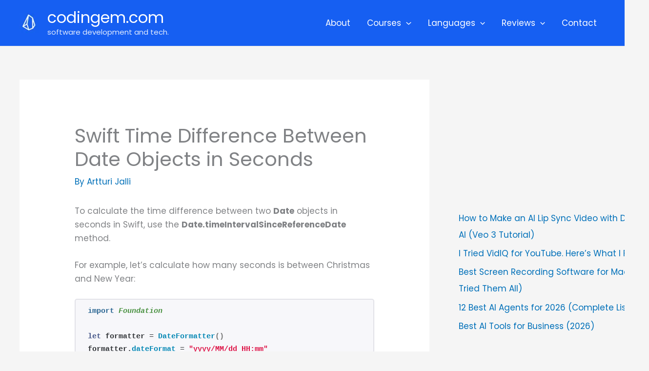

--- FILE ---
content_type: text/html; charset=UTF-8
request_url: https://www.codingem.com/swift-time-difference-between-date-objects/
body_size: 16010
content:
<!DOCTYPE html>
<html lang="en-GB">
<head>
<meta charset="UTF-8">
<meta name="viewport" content="width=device-width, initial-scale=1">
	<link rel="profile" href="https://gmpg.org/xfn/11"> 
	<meta name='robots' content='noindex, nofollow' />

	<!-- This site is optimized with the Yoast SEO plugin v26.7 - https://yoast.com/wordpress/plugins/seo/ -->
	<title>Swift Time Difference Between Date Objects in Seconds - codingem.com</title>
	<meta name="description" content="To get the time difference between date objects in Swift, use .timeIntervalSinceReferenceDate by writing an extension to the Date class." />
	<meta property="og:locale" content="en_GB" />
	<meta property="og:type" content="article" />
	<meta property="og:title" content="Swift Time Difference Between Date Objects in Seconds - codingem.com" />
	<meta property="og:description" content="To get the time difference between date objects in Swift, use .timeIntervalSinceReferenceDate by writing an extension to the Date class." />
	<meta property="og:url" content="https://www.logilax.com/swift-time-difference-between-date-objects/" />
	<meta property="og:site_name" content="codingem.com" />
	<meta property="article:published_time" content="2021-10-29T11:06:06+00:00" />
	<meta property="article:modified_time" content="2023-07-04T15:00:40+00:00" />
	<meta property="og:image" content="https://www.codingem.com/wp-content/uploads/2021/08/estc3a9e-janssens-zni0zgb3bkq-unsplash-scaled.jpeg" />
	<meta property="og:image:width" content="2560" />
	<meta property="og:image:height" content="1711" />
	<meta property="og:image:type" content="image/jpeg" />
	<meta name="author" content="Artturi Jalli" />
	<meta name="twitter:card" content="summary_large_image" />
	<meta name="twitter:label1" content="Written by" />
	<meta name="twitter:data1" content="Artturi Jalli" />
	<meta name="twitter:label2" content="Estimated reading time" />
	<meta name="twitter:data2" content="2 minutes" />
	<script type="application/ld+json" class="yoast-schema-graph">{"@context":"https://schema.org","@graph":[{"@type":"Article","@id":"https://www.logilax.com/swift-time-difference-between-date-objects/#article","isPartOf":{"@id":"https://www.codingem.com/swift-time-difference-between-date-objects/"},"author":{"name":"Artturi Jalli","@id":"https://www.codingem.com/#/schema/person/0de00a6263112e8053901b1432a4985b"},"headline":"Swift Time Difference Between Date Objects in Seconds","datePublished":"2021-10-29T11:06:06+00:00","dateModified":"2023-07-04T15:00:40+00:00","mainEntityOfPage":{"@id":"https://www.codingem.com/swift-time-difference-between-date-objects/"},"wordCount":382,"commentCount":2,"publisher":{"@id":"https://www.codingem.com/#organization"},"image":{"@id":"https://www.logilax.com/swift-time-difference-between-date-objects/#primaryimage"},"thumbnailUrl":"https://www.codingem.com/wp-content/uploads/2021/08/estc3a9e-janssens-zni0zgb3bkq-unsplash-scaled.jpeg","articleSection":["Swift"],"inLanguage":"en-GB"},{"@type":"WebPage","@id":"https://www.codingem.com/swift-time-difference-between-date-objects/","url":"https://www.logilax.com/swift-time-difference-between-date-objects/","name":"Swift Time Difference Between Date Objects in Seconds - codingem.com","isPartOf":{"@id":"https://www.codingem.com/#website"},"primaryImageOfPage":{"@id":"https://www.logilax.com/swift-time-difference-between-date-objects/#primaryimage"},"image":{"@id":"https://www.logilax.com/swift-time-difference-between-date-objects/#primaryimage"},"thumbnailUrl":"https://www.codingem.com/wp-content/uploads/2021/08/estc3a9e-janssens-zni0zgb3bkq-unsplash-scaled.jpeg","datePublished":"2021-10-29T11:06:06+00:00","dateModified":"2023-07-04T15:00:40+00:00","description":"To get the time difference between date objects in Swift, use .timeIntervalSinceReferenceDate by writing an extension to the Date class.","breadcrumb":{"@id":"https://www.logilax.com/swift-time-difference-between-date-objects/#breadcrumb"},"inLanguage":"en-GB","potentialAction":[{"@type":"ReadAction","target":["https://www.logilax.com/swift-time-difference-between-date-objects/"]}]},{"@type":"ImageObject","inLanguage":"en-GB","@id":"https://www.logilax.com/swift-time-difference-between-date-objects/#primaryimage","url":"https://www.codingem.com/wp-content/uploads/2021/08/estc3a9e-janssens-zni0zgb3bkq-unsplash-scaled.jpeg","contentUrl":"https://www.codingem.com/wp-content/uploads/2021/08/estc3a9e-janssens-zni0zgb3bkq-unsplash-scaled.jpeg","width":2560,"height":1711,"caption":"Photo by Estée Janssens on Unsplash"},{"@type":"BreadcrumbList","@id":"https://www.logilax.com/swift-time-difference-between-date-objects/#breadcrumb","itemListElement":[{"@type":"ListItem","position":1,"name":"Home","item":"https://www.codingem.com/"},{"@type":"ListItem","position":2,"name":"Swift Time Difference Between Date Objects in Seconds"}]},{"@type":"WebSite","@id":"https://www.codingem.com/#website","url":"https://www.codingem.com/","name":"codingem.com","description":"software development and tech.","publisher":{"@id":"https://www.codingem.com/#organization"},"potentialAction":[{"@type":"SearchAction","target":{"@type":"EntryPoint","urlTemplate":"https://www.codingem.com/?s={search_term_string}"},"query-input":{"@type":"PropertyValueSpecification","valueRequired":true,"valueName":"search_term_string"}}],"inLanguage":"en-GB"},{"@type":"Organization","@id":"https://www.codingem.com/#organization","name":"Codingem","url":"https://www.codingem.com/","logo":{"@type":"ImageObject","inLanguage":"en-GB","@id":"https://www.codingem.com/#/schema/logo/image/","url":"https://www.codingem.com/wp-content/uploads/2021/04/cropped-cropped-Logo_Codingem_blue_white.png","contentUrl":"https://www.codingem.com/wp-content/uploads/2021/04/cropped-cropped-Logo_Codingem_blue_white.png","width":512,"height":512,"caption":"Codingem"},"image":{"@id":"https://www.codingem.com/#/schema/logo/image/"}},{"@type":"Person","@id":"https://www.codingem.com/#/schema/person/0de00a6263112e8053901b1432a4985b","name":"Artturi Jalli","image":{"@type":"ImageObject","inLanguage":"en-GB","@id":"https://www.codingem.com/#/schema/person/image/","url":"https://secure.gravatar.com/avatar/849837ebe1c130373ec45af56eed188c68955a54bb15ddba1b531d58e6cb022b?s=96&r=g","contentUrl":"https://secure.gravatar.com/avatar/849837ebe1c130373ec45af56eed188c68955a54bb15ddba1b531d58e6cb022b?s=96&r=g","caption":"Artturi Jalli"},"description":"I'm an entrepreneur and a blogger from Finland. My goal is to make coding and tech easier for you with comprehensive guides and reviews.","sameAs":["https://www.codingem.com/about/","https://www.linkedin.com/in/artturi-jalli-29619413a/","https://www.youtube.com/@codingem603"],"url":"https://www.codingem.com/author/artturijalli/"}]}</script>
	<!-- / Yoast SEO plugin. -->


<link rel='dns-prefetch' href='//www.googletagmanager.com' />
<link rel='dns-prefetch' href='//fonts.googleapis.com' />
<link rel="alternate" type="application/rss+xml" title="codingem.com &raquo; Feed" href="https://www.codingem.com/feed/" />
<link rel="alternate" title="oEmbed (JSON)" type="application/json+oembed" href="https://www.codingem.com/wp-json/oembed/1.0/embed?url=https%3A%2F%2Fwww.codingem.com%2Fswift-time-difference-between-date-objects%2F" />
<link rel="alternate" title="oEmbed (XML)" type="text/xml+oembed" href="https://www.codingem.com/wp-json/oembed/1.0/embed?url=https%3A%2F%2Fwww.codingem.com%2Fswift-time-difference-between-date-objects%2F&#038;format=xml" />
		<style>
			.lazyload,
			.lazyloading {
				max-width: 100%;
			}
		</style>
		<style id='wp-img-auto-sizes-contain-inline-css'>
img:is([sizes=auto i],[sizes^="auto," i]){contain-intrinsic-size:3000px 1500px}
/*# sourceURL=wp-img-auto-sizes-contain-inline-css */
</style>
<style id='wp-block-library-inline-css'>
:root{--wp-block-synced-color:#7a00df;--wp-block-synced-color--rgb:122,0,223;--wp-bound-block-color:var(--wp-block-synced-color);--wp-editor-canvas-background:#ddd;--wp-admin-theme-color:#007cba;--wp-admin-theme-color--rgb:0,124,186;--wp-admin-theme-color-darker-10:#006ba1;--wp-admin-theme-color-darker-10--rgb:0,107,160.5;--wp-admin-theme-color-darker-20:#005a87;--wp-admin-theme-color-darker-20--rgb:0,90,135;--wp-admin-border-width-focus:2px}@media (min-resolution:192dpi){:root{--wp-admin-border-width-focus:1.5px}}.wp-element-button{cursor:pointer}:root .has-very-light-gray-background-color{background-color:#eee}:root .has-very-dark-gray-background-color{background-color:#313131}:root .has-very-light-gray-color{color:#eee}:root .has-very-dark-gray-color{color:#313131}:root .has-vivid-green-cyan-to-vivid-cyan-blue-gradient-background{background:linear-gradient(135deg,#00d084,#0693e3)}:root .has-purple-crush-gradient-background{background:linear-gradient(135deg,#34e2e4,#4721fb 50%,#ab1dfe)}:root .has-hazy-dawn-gradient-background{background:linear-gradient(135deg,#faaca8,#dad0ec)}:root .has-subdued-olive-gradient-background{background:linear-gradient(135deg,#fafae1,#67a671)}:root .has-atomic-cream-gradient-background{background:linear-gradient(135deg,#fdd79a,#004a59)}:root .has-nightshade-gradient-background{background:linear-gradient(135deg,#330968,#31cdcf)}:root .has-midnight-gradient-background{background:linear-gradient(135deg,#020381,#2874fc)}:root{--wp--preset--font-size--normal:16px;--wp--preset--font-size--huge:42px}.has-regular-font-size{font-size:1em}.has-larger-font-size{font-size:2.625em}.has-normal-font-size{font-size:var(--wp--preset--font-size--normal)}.has-huge-font-size{font-size:var(--wp--preset--font-size--huge)}.has-text-align-center{text-align:center}.has-text-align-left{text-align:left}.has-text-align-right{text-align:right}.has-fit-text{white-space:nowrap!important}#end-resizable-editor-section{display:none}.aligncenter{clear:both}.items-justified-left{justify-content:flex-start}.items-justified-center{justify-content:center}.items-justified-right{justify-content:flex-end}.items-justified-space-between{justify-content:space-between}.screen-reader-text{border:0;clip-path:inset(50%);height:1px;margin:-1px;overflow:hidden;padding:0;position:absolute;width:1px;word-wrap:normal!important}.screen-reader-text:focus{background-color:#ddd;clip-path:none;color:#444;display:block;font-size:1em;height:auto;left:5px;line-height:normal;padding:15px 23px 14px;text-decoration:none;top:5px;width:auto;z-index:100000}html :where(.has-border-color){border-style:solid}html :where([style*=border-top-color]){border-top-style:solid}html :where([style*=border-right-color]){border-right-style:solid}html :where([style*=border-bottom-color]){border-bottom-style:solid}html :where([style*=border-left-color]){border-left-style:solid}html :where([style*=border-width]){border-style:solid}html :where([style*=border-top-width]){border-top-style:solid}html :where([style*=border-right-width]){border-right-style:solid}html :where([style*=border-bottom-width]){border-bottom-style:solid}html :where([style*=border-left-width]){border-left-style:solid}html :where(img[class*=wp-image-]){height:auto;max-width:100%}:where(figure){margin:0 0 1em}html :where(.is-position-sticky){--wp-admin--admin-bar--position-offset:var(--wp-admin--admin-bar--height,0px)}@media screen and (max-width:600px){html :where(.is-position-sticky){--wp-admin--admin-bar--position-offset:0px}}

/*# sourceURL=wp-block-library-inline-css */
</style><style id='wp-block-heading-inline-css'>
h1:where(.wp-block-heading).has-background,h2:where(.wp-block-heading).has-background,h3:where(.wp-block-heading).has-background,h4:where(.wp-block-heading).has-background,h5:where(.wp-block-heading).has-background,h6:where(.wp-block-heading).has-background{padding:1.25em 2.375em}h1.has-text-align-left[style*=writing-mode]:where([style*=vertical-lr]),h1.has-text-align-right[style*=writing-mode]:where([style*=vertical-rl]),h2.has-text-align-left[style*=writing-mode]:where([style*=vertical-lr]),h2.has-text-align-right[style*=writing-mode]:where([style*=vertical-rl]),h3.has-text-align-left[style*=writing-mode]:where([style*=vertical-lr]),h3.has-text-align-right[style*=writing-mode]:where([style*=vertical-rl]),h4.has-text-align-left[style*=writing-mode]:where([style*=vertical-lr]),h4.has-text-align-right[style*=writing-mode]:where([style*=vertical-rl]),h5.has-text-align-left[style*=writing-mode]:where([style*=vertical-lr]),h5.has-text-align-right[style*=writing-mode]:where([style*=vertical-rl]),h6.has-text-align-left[style*=writing-mode]:where([style*=vertical-lr]),h6.has-text-align-right[style*=writing-mode]:where([style*=vertical-rl]){rotate:180deg}
/*# sourceURL=https://www.codingem.com/wp-includes/blocks/heading/style.min.css */
</style>
<style id='wp-block-latest-posts-inline-css'>
.wp-block-latest-posts{box-sizing:border-box}.wp-block-latest-posts.alignleft{margin-right:2em}.wp-block-latest-posts.alignright{margin-left:2em}.wp-block-latest-posts.wp-block-latest-posts__list{list-style:none}.wp-block-latest-posts.wp-block-latest-posts__list li{clear:both;overflow-wrap:break-word}.wp-block-latest-posts.is-grid{display:flex;flex-wrap:wrap}.wp-block-latest-posts.is-grid li{margin:0 1.25em 1.25em 0;width:100%}@media (min-width:600px){.wp-block-latest-posts.columns-2 li{width:calc(50% - .625em)}.wp-block-latest-posts.columns-2 li:nth-child(2n){margin-right:0}.wp-block-latest-posts.columns-3 li{width:calc(33.33333% - .83333em)}.wp-block-latest-posts.columns-3 li:nth-child(3n){margin-right:0}.wp-block-latest-posts.columns-4 li{width:calc(25% - .9375em)}.wp-block-latest-posts.columns-4 li:nth-child(4n){margin-right:0}.wp-block-latest-posts.columns-5 li{width:calc(20% - 1em)}.wp-block-latest-posts.columns-5 li:nth-child(5n){margin-right:0}.wp-block-latest-posts.columns-6 li{width:calc(16.66667% - 1.04167em)}.wp-block-latest-posts.columns-6 li:nth-child(6n){margin-right:0}}:root :where(.wp-block-latest-posts.is-grid){padding:0}:root :where(.wp-block-latest-posts.wp-block-latest-posts__list){padding-left:0}.wp-block-latest-posts__post-author,.wp-block-latest-posts__post-date{display:block;font-size:.8125em}.wp-block-latest-posts__post-excerpt,.wp-block-latest-posts__post-full-content{margin-bottom:1em;margin-top:.5em}.wp-block-latest-posts__featured-image a{display:inline-block}.wp-block-latest-posts__featured-image img{height:auto;max-width:100%;width:auto}.wp-block-latest-posts__featured-image.alignleft{float:left;margin-right:1em}.wp-block-latest-posts__featured-image.alignright{float:right;margin-left:1em}.wp-block-latest-posts__featured-image.aligncenter{margin-bottom:1em;text-align:center}
/*# sourceURL=https://www.codingem.com/wp-includes/blocks/latest-posts/style.min.css */
</style>
<style id='wp-block-embed-inline-css'>
.wp-block-embed.alignleft,.wp-block-embed.alignright,.wp-block[data-align=left]>[data-type="core/embed"],.wp-block[data-align=right]>[data-type="core/embed"]{max-width:360px;width:100%}.wp-block-embed.alignleft .wp-block-embed__wrapper,.wp-block-embed.alignright .wp-block-embed__wrapper,.wp-block[data-align=left]>[data-type="core/embed"] .wp-block-embed__wrapper,.wp-block[data-align=right]>[data-type="core/embed"] .wp-block-embed__wrapper{min-width:280px}.wp-block-cover .wp-block-embed{min-height:240px;min-width:320px}.wp-block-embed{overflow-wrap:break-word}.wp-block-embed :where(figcaption){margin-bottom:1em;margin-top:.5em}.wp-block-embed iframe{max-width:100%}.wp-block-embed__wrapper{position:relative}.wp-embed-responsive .wp-has-aspect-ratio .wp-block-embed__wrapper:before{content:"";display:block;padding-top:50%}.wp-embed-responsive .wp-has-aspect-ratio iframe{bottom:0;height:100%;left:0;position:absolute;right:0;top:0;width:100%}.wp-embed-responsive .wp-embed-aspect-21-9 .wp-block-embed__wrapper:before{padding-top:42.85%}.wp-embed-responsive .wp-embed-aspect-18-9 .wp-block-embed__wrapper:before{padding-top:50%}.wp-embed-responsive .wp-embed-aspect-16-9 .wp-block-embed__wrapper:before{padding-top:56.25%}.wp-embed-responsive .wp-embed-aspect-4-3 .wp-block-embed__wrapper:before{padding-top:75%}.wp-embed-responsive .wp-embed-aspect-1-1 .wp-block-embed__wrapper:before{padding-top:100%}.wp-embed-responsive .wp-embed-aspect-9-16 .wp-block-embed__wrapper:before{padding-top:177.77%}.wp-embed-responsive .wp-embed-aspect-1-2 .wp-block-embed__wrapper:before{padding-top:200%}
/*# sourceURL=https://www.codingem.com/wp-includes/blocks/embed/style.min.css */
</style>
<style id='wp-block-paragraph-inline-css'>
.is-small-text{font-size:.875em}.is-regular-text{font-size:1em}.is-large-text{font-size:2.25em}.is-larger-text{font-size:3em}.has-drop-cap:not(:focus):first-letter{float:left;font-size:8.4em;font-style:normal;font-weight:100;line-height:.68;margin:.05em .1em 0 0;text-transform:uppercase}body.rtl .has-drop-cap:not(:focus):first-letter{float:none;margin-left:.1em}p.has-drop-cap.has-background{overflow:hidden}:root :where(p.has-background){padding:1.25em 2.375em}:where(p.has-text-color:not(.has-link-color)) a{color:inherit}p.has-text-align-left[style*="writing-mode:vertical-lr"],p.has-text-align-right[style*="writing-mode:vertical-rl"]{rotate:180deg}
/*# sourceURL=https://www.codingem.com/wp-includes/blocks/paragraph/style.min.css */
</style>
<style id='global-styles-inline-css'>
:root{--wp--preset--aspect-ratio--square: 1;--wp--preset--aspect-ratio--4-3: 4/3;--wp--preset--aspect-ratio--3-4: 3/4;--wp--preset--aspect-ratio--3-2: 3/2;--wp--preset--aspect-ratio--2-3: 2/3;--wp--preset--aspect-ratio--16-9: 16/9;--wp--preset--aspect-ratio--9-16: 9/16;--wp--preset--color--black: #000000;--wp--preset--color--cyan-bluish-gray: #abb8c3;--wp--preset--color--white: #ffffff;--wp--preset--color--pale-pink: #f78da7;--wp--preset--color--vivid-red: #cf2e2e;--wp--preset--color--luminous-vivid-orange: #ff6900;--wp--preset--color--luminous-vivid-amber: #fcb900;--wp--preset--color--light-green-cyan: #7bdcb5;--wp--preset--color--vivid-green-cyan: #00d084;--wp--preset--color--pale-cyan-blue: #8ed1fc;--wp--preset--color--vivid-cyan-blue: #0693e3;--wp--preset--color--vivid-purple: #9b51e0;--wp--preset--color--ast-global-color-0: var(--ast-global-color-0);--wp--preset--color--ast-global-color-1: var(--ast-global-color-1);--wp--preset--color--ast-global-color-2: var(--ast-global-color-2);--wp--preset--color--ast-global-color-3: var(--ast-global-color-3);--wp--preset--color--ast-global-color-4: var(--ast-global-color-4);--wp--preset--color--ast-global-color-5: var(--ast-global-color-5);--wp--preset--color--ast-global-color-6: var(--ast-global-color-6);--wp--preset--color--ast-global-color-7: var(--ast-global-color-7);--wp--preset--color--ast-global-color-8: var(--ast-global-color-8);--wp--preset--gradient--vivid-cyan-blue-to-vivid-purple: linear-gradient(135deg,rgb(6,147,227) 0%,rgb(155,81,224) 100%);--wp--preset--gradient--light-green-cyan-to-vivid-green-cyan: linear-gradient(135deg,rgb(122,220,180) 0%,rgb(0,208,130) 100%);--wp--preset--gradient--luminous-vivid-amber-to-luminous-vivid-orange: linear-gradient(135deg,rgb(252,185,0) 0%,rgb(255,105,0) 100%);--wp--preset--gradient--luminous-vivid-orange-to-vivid-red: linear-gradient(135deg,rgb(255,105,0) 0%,rgb(207,46,46) 100%);--wp--preset--gradient--very-light-gray-to-cyan-bluish-gray: linear-gradient(135deg,rgb(238,238,238) 0%,rgb(169,184,195) 100%);--wp--preset--gradient--cool-to-warm-spectrum: linear-gradient(135deg,rgb(74,234,220) 0%,rgb(151,120,209) 20%,rgb(207,42,186) 40%,rgb(238,44,130) 60%,rgb(251,105,98) 80%,rgb(254,248,76) 100%);--wp--preset--gradient--blush-light-purple: linear-gradient(135deg,rgb(255,206,236) 0%,rgb(152,150,240) 100%);--wp--preset--gradient--blush-bordeaux: linear-gradient(135deg,rgb(254,205,165) 0%,rgb(254,45,45) 50%,rgb(107,0,62) 100%);--wp--preset--gradient--luminous-dusk: linear-gradient(135deg,rgb(255,203,112) 0%,rgb(199,81,192) 50%,rgb(65,88,208) 100%);--wp--preset--gradient--pale-ocean: linear-gradient(135deg,rgb(255,245,203) 0%,rgb(182,227,212) 50%,rgb(51,167,181) 100%);--wp--preset--gradient--electric-grass: linear-gradient(135deg,rgb(202,248,128) 0%,rgb(113,206,126) 100%);--wp--preset--gradient--midnight: linear-gradient(135deg,rgb(2,3,129) 0%,rgb(40,116,252) 100%);--wp--preset--font-size--small: 13px;--wp--preset--font-size--medium: 20px;--wp--preset--font-size--large: 36px;--wp--preset--font-size--x-large: 42px;--wp--preset--spacing--20: 0.44rem;--wp--preset--spacing--30: 0.67rem;--wp--preset--spacing--40: 1rem;--wp--preset--spacing--50: 1.5rem;--wp--preset--spacing--60: 2.25rem;--wp--preset--spacing--70: 3.38rem;--wp--preset--spacing--80: 5.06rem;--wp--preset--shadow--natural: 6px 6px 9px rgba(0, 0, 0, 0.2);--wp--preset--shadow--deep: 12px 12px 50px rgba(0, 0, 0, 0.4);--wp--preset--shadow--sharp: 6px 6px 0px rgba(0, 0, 0, 0.2);--wp--preset--shadow--outlined: 6px 6px 0px -3px rgb(255, 255, 255), 6px 6px rgb(0, 0, 0);--wp--preset--shadow--crisp: 6px 6px 0px rgb(0, 0, 0);}:root { --wp--style--global--content-size: var(--wp--custom--ast-content-width-size);--wp--style--global--wide-size: var(--wp--custom--ast-wide-width-size); }:where(body) { margin: 0; }.wp-site-blocks > .alignleft { float: left; margin-right: 2em; }.wp-site-blocks > .alignright { float: right; margin-left: 2em; }.wp-site-blocks > .aligncenter { justify-content: center; margin-left: auto; margin-right: auto; }:where(.wp-site-blocks) > * { margin-block-start: 24px; margin-block-end: 0; }:where(.wp-site-blocks) > :first-child { margin-block-start: 0; }:where(.wp-site-blocks) > :last-child { margin-block-end: 0; }:root { --wp--style--block-gap: 24px; }:root :where(.is-layout-flow) > :first-child{margin-block-start: 0;}:root :where(.is-layout-flow) > :last-child{margin-block-end: 0;}:root :where(.is-layout-flow) > *{margin-block-start: 24px;margin-block-end: 0;}:root :where(.is-layout-constrained) > :first-child{margin-block-start: 0;}:root :where(.is-layout-constrained) > :last-child{margin-block-end: 0;}:root :where(.is-layout-constrained) > *{margin-block-start: 24px;margin-block-end: 0;}:root :where(.is-layout-flex){gap: 24px;}:root :where(.is-layout-grid){gap: 24px;}.is-layout-flow > .alignleft{float: left;margin-inline-start: 0;margin-inline-end: 2em;}.is-layout-flow > .alignright{float: right;margin-inline-start: 2em;margin-inline-end: 0;}.is-layout-flow > .aligncenter{margin-left: auto !important;margin-right: auto !important;}.is-layout-constrained > .alignleft{float: left;margin-inline-start: 0;margin-inline-end: 2em;}.is-layout-constrained > .alignright{float: right;margin-inline-start: 2em;margin-inline-end: 0;}.is-layout-constrained > .aligncenter{margin-left: auto !important;margin-right: auto !important;}.is-layout-constrained > :where(:not(.alignleft):not(.alignright):not(.alignfull)){max-width: var(--wp--style--global--content-size);margin-left: auto !important;margin-right: auto !important;}.is-layout-constrained > .alignwide{max-width: var(--wp--style--global--wide-size);}body .is-layout-flex{display: flex;}.is-layout-flex{flex-wrap: wrap;align-items: center;}.is-layout-flex > :is(*, div){margin: 0;}body .is-layout-grid{display: grid;}.is-layout-grid > :is(*, div){margin: 0;}body{padding-top: 0px;padding-right: 0px;padding-bottom: 0px;padding-left: 0px;}a:where(:not(.wp-element-button)){text-decoration: none;}:root :where(.wp-element-button, .wp-block-button__link){background-color: #32373c;border-width: 0;color: #fff;font-family: inherit;font-size: inherit;font-style: inherit;font-weight: inherit;letter-spacing: inherit;line-height: inherit;padding-top: calc(0.667em + 2px);padding-right: calc(1.333em + 2px);padding-bottom: calc(0.667em + 2px);padding-left: calc(1.333em + 2px);text-decoration: none;text-transform: inherit;}.has-black-color{color: var(--wp--preset--color--black) !important;}.has-cyan-bluish-gray-color{color: var(--wp--preset--color--cyan-bluish-gray) !important;}.has-white-color{color: var(--wp--preset--color--white) !important;}.has-pale-pink-color{color: var(--wp--preset--color--pale-pink) !important;}.has-vivid-red-color{color: var(--wp--preset--color--vivid-red) !important;}.has-luminous-vivid-orange-color{color: var(--wp--preset--color--luminous-vivid-orange) !important;}.has-luminous-vivid-amber-color{color: var(--wp--preset--color--luminous-vivid-amber) !important;}.has-light-green-cyan-color{color: var(--wp--preset--color--light-green-cyan) !important;}.has-vivid-green-cyan-color{color: var(--wp--preset--color--vivid-green-cyan) !important;}.has-pale-cyan-blue-color{color: var(--wp--preset--color--pale-cyan-blue) !important;}.has-vivid-cyan-blue-color{color: var(--wp--preset--color--vivid-cyan-blue) !important;}.has-vivid-purple-color{color: var(--wp--preset--color--vivid-purple) !important;}.has-ast-global-color-0-color{color: var(--wp--preset--color--ast-global-color-0) !important;}.has-ast-global-color-1-color{color: var(--wp--preset--color--ast-global-color-1) !important;}.has-ast-global-color-2-color{color: var(--wp--preset--color--ast-global-color-2) !important;}.has-ast-global-color-3-color{color: var(--wp--preset--color--ast-global-color-3) !important;}.has-ast-global-color-4-color{color: var(--wp--preset--color--ast-global-color-4) !important;}.has-ast-global-color-5-color{color: var(--wp--preset--color--ast-global-color-5) !important;}.has-ast-global-color-6-color{color: var(--wp--preset--color--ast-global-color-6) !important;}.has-ast-global-color-7-color{color: var(--wp--preset--color--ast-global-color-7) !important;}.has-ast-global-color-8-color{color: var(--wp--preset--color--ast-global-color-8) !important;}.has-black-background-color{background-color: var(--wp--preset--color--black) !important;}.has-cyan-bluish-gray-background-color{background-color: var(--wp--preset--color--cyan-bluish-gray) !important;}.has-white-background-color{background-color: var(--wp--preset--color--white) !important;}.has-pale-pink-background-color{background-color: var(--wp--preset--color--pale-pink) !important;}.has-vivid-red-background-color{background-color: var(--wp--preset--color--vivid-red) !important;}.has-luminous-vivid-orange-background-color{background-color: var(--wp--preset--color--luminous-vivid-orange) !important;}.has-luminous-vivid-amber-background-color{background-color: var(--wp--preset--color--luminous-vivid-amber) !important;}.has-light-green-cyan-background-color{background-color: var(--wp--preset--color--light-green-cyan) !important;}.has-vivid-green-cyan-background-color{background-color: var(--wp--preset--color--vivid-green-cyan) !important;}.has-pale-cyan-blue-background-color{background-color: var(--wp--preset--color--pale-cyan-blue) !important;}.has-vivid-cyan-blue-background-color{background-color: var(--wp--preset--color--vivid-cyan-blue) !important;}.has-vivid-purple-background-color{background-color: var(--wp--preset--color--vivid-purple) !important;}.has-ast-global-color-0-background-color{background-color: var(--wp--preset--color--ast-global-color-0) !important;}.has-ast-global-color-1-background-color{background-color: var(--wp--preset--color--ast-global-color-1) !important;}.has-ast-global-color-2-background-color{background-color: var(--wp--preset--color--ast-global-color-2) !important;}.has-ast-global-color-3-background-color{background-color: var(--wp--preset--color--ast-global-color-3) !important;}.has-ast-global-color-4-background-color{background-color: var(--wp--preset--color--ast-global-color-4) !important;}.has-ast-global-color-5-background-color{background-color: var(--wp--preset--color--ast-global-color-5) !important;}.has-ast-global-color-6-background-color{background-color: var(--wp--preset--color--ast-global-color-6) !important;}.has-ast-global-color-7-background-color{background-color: var(--wp--preset--color--ast-global-color-7) !important;}.has-ast-global-color-8-background-color{background-color: var(--wp--preset--color--ast-global-color-8) !important;}.has-black-border-color{border-color: var(--wp--preset--color--black) !important;}.has-cyan-bluish-gray-border-color{border-color: var(--wp--preset--color--cyan-bluish-gray) !important;}.has-white-border-color{border-color: var(--wp--preset--color--white) !important;}.has-pale-pink-border-color{border-color: var(--wp--preset--color--pale-pink) !important;}.has-vivid-red-border-color{border-color: var(--wp--preset--color--vivid-red) !important;}.has-luminous-vivid-orange-border-color{border-color: var(--wp--preset--color--luminous-vivid-orange) !important;}.has-luminous-vivid-amber-border-color{border-color: var(--wp--preset--color--luminous-vivid-amber) !important;}.has-light-green-cyan-border-color{border-color: var(--wp--preset--color--light-green-cyan) !important;}.has-vivid-green-cyan-border-color{border-color: var(--wp--preset--color--vivid-green-cyan) !important;}.has-pale-cyan-blue-border-color{border-color: var(--wp--preset--color--pale-cyan-blue) !important;}.has-vivid-cyan-blue-border-color{border-color: var(--wp--preset--color--vivid-cyan-blue) !important;}.has-vivid-purple-border-color{border-color: var(--wp--preset--color--vivid-purple) !important;}.has-ast-global-color-0-border-color{border-color: var(--wp--preset--color--ast-global-color-0) !important;}.has-ast-global-color-1-border-color{border-color: var(--wp--preset--color--ast-global-color-1) !important;}.has-ast-global-color-2-border-color{border-color: var(--wp--preset--color--ast-global-color-2) !important;}.has-ast-global-color-3-border-color{border-color: var(--wp--preset--color--ast-global-color-3) !important;}.has-ast-global-color-4-border-color{border-color: var(--wp--preset--color--ast-global-color-4) !important;}.has-ast-global-color-5-border-color{border-color: var(--wp--preset--color--ast-global-color-5) !important;}.has-ast-global-color-6-border-color{border-color: var(--wp--preset--color--ast-global-color-6) !important;}.has-ast-global-color-7-border-color{border-color: var(--wp--preset--color--ast-global-color-7) !important;}.has-ast-global-color-8-border-color{border-color: var(--wp--preset--color--ast-global-color-8) !important;}.has-vivid-cyan-blue-to-vivid-purple-gradient-background{background: var(--wp--preset--gradient--vivid-cyan-blue-to-vivid-purple) !important;}.has-light-green-cyan-to-vivid-green-cyan-gradient-background{background: var(--wp--preset--gradient--light-green-cyan-to-vivid-green-cyan) !important;}.has-luminous-vivid-amber-to-luminous-vivid-orange-gradient-background{background: var(--wp--preset--gradient--luminous-vivid-amber-to-luminous-vivid-orange) !important;}.has-luminous-vivid-orange-to-vivid-red-gradient-background{background: var(--wp--preset--gradient--luminous-vivid-orange-to-vivid-red) !important;}.has-very-light-gray-to-cyan-bluish-gray-gradient-background{background: var(--wp--preset--gradient--very-light-gray-to-cyan-bluish-gray) !important;}.has-cool-to-warm-spectrum-gradient-background{background: var(--wp--preset--gradient--cool-to-warm-spectrum) !important;}.has-blush-light-purple-gradient-background{background: var(--wp--preset--gradient--blush-light-purple) !important;}.has-blush-bordeaux-gradient-background{background: var(--wp--preset--gradient--blush-bordeaux) !important;}.has-luminous-dusk-gradient-background{background: var(--wp--preset--gradient--luminous-dusk) !important;}.has-pale-ocean-gradient-background{background: var(--wp--preset--gradient--pale-ocean) !important;}.has-electric-grass-gradient-background{background: var(--wp--preset--gradient--electric-grass) !important;}.has-midnight-gradient-background{background: var(--wp--preset--gradient--midnight) !important;}.has-small-font-size{font-size: var(--wp--preset--font-size--small) !important;}.has-medium-font-size{font-size: var(--wp--preset--font-size--medium) !important;}.has-large-font-size{font-size: var(--wp--preset--font-size--large) !important;}.has-x-large-font-size{font-size: var(--wp--preset--font-size--x-large) !important;}
/*# sourceURL=global-styles-inline-css */
</style>

<link rel='stylesheet' id='wpo_min-header-0-css' href='https://www.codingem.com/wp-content/cache/wpo-minify/1766048427/assets/wpo-minify-header-6bbd1e1c.min.css' media='all' />
<script src="https://www.codingem.com/wp-content/themes/astra/assets/js/minified/flexibility.min.js" id="astra-flexibility-js"></script>
<script id="astra-flexibility-js-after">
flexibility(document.documentElement);
//# sourceURL=astra-flexibility-js-after
</script>

<!-- Google tag (gtag.js) snippet added by Site Kit -->
<!-- Google Analytics snippet added by Site Kit -->
<script src="https://www.googletagmanager.com/gtag/js?id=G-NMLXZXD4RW" id="google_gtagjs-js" async></script>
<script id="google_gtagjs-js-after">
window.dataLayer = window.dataLayer || [];function gtag(){dataLayer.push(arguments);}
gtag("set","linker",{"domains":["www.codingem.com"]});
gtag("js", new Date());
gtag("set", "developer_id.dZTNiMT", true);
gtag("config", "G-NMLXZXD4RW");
//# sourceURL=google_gtagjs-js-after
</script>
<link rel="https://api.w.org/" href="https://www.codingem.com/wp-json/" /><link rel="alternate" title="JSON" type="application/json" href="https://www.codingem.com/wp-json/wp/v2/posts/4192" /><link rel="EditURI" type="application/rsd+xml" title="RSD" href="https://www.codingem.com/xmlrpc.php?rsd" />
<meta name="generator" content="WordPress 6.9" />
<link rel='shortlink' href='https://www.codingem.com/?p=4192' />
<meta name="generator" content="Site Kit by Google 1.168.0" />

<script id="mcjs">!function(c,h,i,m,p){m=c.createElement(h),p=c.getElementsByTagName(h)[0],m.async=1,m.src=i,p.parentNode.insertBefore(m,p)}(document,"script","https://chimpstatic.com/mcjs-connected/js/users/00681b4d28b08e52f19f73db3/43d2bf8d0ed3015d10626004b.js");</script>
		<script>
			document.documentElement.className = document.documentElement.className.replace('no-js', 'js');
		</script>
				<style>
			.no-js img.lazyload {
				display: none;
			}

			figure.wp-block-image img.lazyloading {
				min-width: 150px;
			}

			.lazyload,
			.lazyloading {
				--smush-placeholder-width: 100px;
				--smush-placeholder-aspect-ratio: 1/1;
				width: var(--smush-image-width, var(--smush-placeholder-width)) !important;
				aspect-ratio: var(--smush-image-aspect-ratio, var(--smush-placeholder-aspect-ratio)) !important;
			}

						.lazyload, .lazyloading {
				opacity: 0;
			}

			.lazyloaded {
				opacity: 1;
				transition: opacity 400ms;
				transition-delay: 0ms;
			}

					</style>
		<link rel="icon" href="https://www.codingem.com/wp-content/uploads/2021/04/cropped-cropped-Logo_Codingem_blue_white-32x32.png" sizes="32x32" />
<link rel="icon" href="https://www.codingem.com/wp-content/uploads/2021/04/cropped-cropped-Logo_Codingem_blue_white-192x192.png" sizes="192x192" />
<link rel="apple-touch-icon" href="https://www.codingem.com/wp-content/uploads/2021/04/cropped-cropped-Logo_Codingem_blue_white-180x180.png" />
<meta name="msapplication-TileImage" content="https://www.codingem.com/wp-content/uploads/2021/04/cropped-cropped-Logo_Codingem_blue_white-270x270.png" />
		<style id="wp-custom-css">
			
.post img {
    margin-bottom: 30px;
}

.sidebar-main {
	width:130%;
}


@media screen and (min-width: 960px) {
     .alignwide, .alignfull {
          width:  80vw;
          max-width:  80vw;
          margin-left:  calc(50% - 40vw);
     }
}

body {
     overflow-x:  hidden;
}

div.wp-block-buttons {
	margin-bottom:25px;
}

div.wp-block-button {
	padding-bottom:40px
}

@media (max-width: 767px) {
  div[id*="wado"] {
    margin-bottom: 30px;
		margin-top: 30px;
  }
		.sidebar-main {
	width:100%;
}
}


None selected

Skip to content
Using Gmail with screen readers
Conversations
14.85 GB of 15 GB (98%) used
Terms · Privacy · Programme Policies
Last account activity: 2 hours ago
Details
div[id*="waldo-tag-"] {
	display: flex !important;
	justify-content: center !important;
	align-items: center !important;
}

#waldo-tag-13631 {
	min-width: 320px !important;
	min-height: 50px !important;
}

#waldo-tag-13632 {
	min-width: 320px !important;
	min-height: 50px !important;
}

#waldo-tag-13633 {
	min-width: 300px !important;
	min-height: 250px !important;
}

#waldo-tag-13659 {
	min-width: 320px !important;
	min-height: 50px !important;
}

#waldo-tag-13756 {
	min-width: 320px !important;
	min-height: 50px !important;
}

#waldo-tag-13781 {
	min-width: 300px !important;
	min-height: 250px !important;
}

#waldo-tag-15048 {
	min-width: 320px !important;
	min-height: 50px !important;
}

#waldo-tag-15049 {
	min-width: 320px !important;
	min-height: 50px !important;
}

@media screen and (min-width: 768px) {
	#waldo-tag-13631 {
		min-width: 320px !important;
		min-height: 50px !important;
	}

	#waldo-tag-13632 {
		min-width: 320px !important;
		min-height: 50px !important;
	}

	#waldo-tag-13633 {
		min-width: 300px !important;
		min-height: 250px !important;
	}

	#waldo-tag-13659 {
		min-width: 320px !important;
		min-height: 50px !important;
	}

	#waldo-tag-13756 {
		min-width: 320px !important;
		min-height: 50px !important;
	}

	#waldo-tag-13781 {
		min-width: 300px !important;
		min-height: 250px !important;
	}

	#waldo-tag-15048 {
		min-width: 320px !important;
		min-height: 50px !important;
	}

	#waldo-tag-15049 {
		min-width: 320px !important;
		min-height: 50px !important;
	}
}

@media screen and (min-width: 992px) {
	#waldo-tag-13631 {
		min-width: 728px !important;
		min-height: 90px !important;
	}

	#waldo-tag-13632 {
		min-width: 970px !important;
		min-height: 90px !important;
	}

	#waldo-tag-13633 {
		min-width: 300px !important;
		min-height: 600px !important;
	}

	#waldo-tag-13659 {
		min-width: 728px !important;
		min-height: 250px !important;
	}

	#waldo-tag-13756 {
		min-width: 728px !important;
		min-height: 250px !important;
	}

	#waldo-tag-13781 {
		min-width: 336px !important;
		min-height: 280px !important;
	}

	#waldo-tag-15048 {
		min-width: 728px !important;
		min-height: 250px !important;
	}

	#waldo-tag-15049 {
		min-width: 728px !important;
		min-height: 250px !important;
	}
}
codingem-css.txt
Displaying codingem-css.txt.
		</style>
		<style id='ugb-style-css-nodep-inline-css'>
/* Global Color Schemes (background-scheme-default-3) */
.stk--background-scheme--scheme-default-3{--stk-block-background-color:#0f0e17;--stk-heading-color:#fffffe;--stk-text-color:#fffffe;--stk-link-color:#f00069;--stk-accent-color:#f00069;--stk-subtitle-color:#f00069;--stk-button-background-color:#f00069;--stk-button-text-color:#fffffe;--stk-button-outline-color:#fffffe;}
/* Global Color Schemes (container-scheme-default-3) */
.stk--container-scheme--scheme-default-3{--stk-container-background-color:#0f0e17;--stk-heading-color:#fffffe;--stk-text-color:#fffffe;--stk-link-color:#f00069;--stk-accent-color:#f00069;--stk-subtitle-color:#f00069;--stk-button-background-color:#f00069;--stk-button-text-color:#fffffe;--stk-button-outline-color:#fffffe;}
/* Global Preset Controls */
:root{--stk--preset--font-size--small:var(--wp--preset--font-size--small);--stk--preset--font-size--medium:var(--wp--preset--font-size--medium);--stk--preset--font-size--large:var(--wp--preset--font-size--large);--stk--preset--font-size--x-large:var(--wp--preset--font-size--x-large);--stk--preset--spacing--20:var(--wp--preset--spacing--20);--stk--preset--spacing--30:var(--wp--preset--spacing--30);--stk--preset--spacing--40:var(--wp--preset--spacing--40);--stk--preset--spacing--50:var(--wp--preset--spacing--50);--stk--preset--spacing--60:var(--wp--preset--spacing--60);--stk--preset--spacing--70:var(--wp--preset--spacing--70);--stk--preset--spacing--80:var(--wp--preset--spacing--80);}
/*# sourceURL=ugb-style-css-nodep-inline-css */
</style>
<link rel='stylesheet' id='wpo_min-footer-0-css' href='https://www.codingem.com/wp-content/cache/wpo-minify/1766048427/assets/wpo-minify-footer-76001be7.min.css' media='all' />
</head>

<body itemtype='https://schema.org/Blog' itemscope='itemscope' class="wp-singular post-template-default single single-post postid-4192 single-format-standard wp-custom-logo wp-embed-responsive wp-theme-astra stk--is-astra-theme ast-desktop ast-separate-container ast-right-sidebar astra-4.11.16 group-blog ast-blog-single-style-1 ast-single-post ast-inherit-site-logo-transparent ast-hfb-header ast-normal-title-enabled">

<a
	class="skip-link screen-reader-text"
	href="#content">
		Skip to content</a>

<div
class="hfeed site" id="page">
			<header
		class="site-header header-main-layout-1 ast-primary-menu-enabled ast-logo-title-inline ast-hide-custom-menu-mobile ast-builder-menu-toggle-icon ast-mobile-header-inline" id="masthead" itemtype="https://schema.org/WPHeader" itemscope="itemscope" itemid="#masthead"		>
			<div id="ast-desktop-header" data-toggle-type="dropdown">
		<div class="ast-main-header-wrap main-header-bar-wrap ">
		<div class="ast-primary-header-bar ast-primary-header main-header-bar site-header-focus-item" data-section="section-primary-header-builder">
						<div class="site-primary-header-wrap ast-builder-grid-row-container site-header-focus-item ast-container" data-section="section-primary-header-builder">
				<div class="ast-builder-grid-row ast-builder-grid-row-has-sides ast-builder-grid-row-no-center">
											<div class="site-header-primary-section-left site-header-section ast-flex site-header-section-left">
									<div class="ast-builder-layout-element ast-flex site-header-focus-item" data-section="title_tagline">
							<div
				class="site-branding ast-site-identity" itemtype="https://schema.org/Organization" itemscope="itemscope"				>
					<span class="site-logo-img"><a href="https://www.codingem.com/" class="custom-logo-link" rel="home"><img width="40" height="40" data-src="https://www.codingem.com/wp-content/uploads/2021/04/cropped-cropped-cropped-Logo_Codingem_blue_white-40x40.png" class="custom-logo lazyload" alt="codingem.com" decoding="async" data-srcset="https://www.codingem.com/wp-content/uploads/2021/04/cropped-cropped-cropped-Logo_Codingem_blue_white-40x40.png 40w, https://www.codingem.com/wp-content/uploads/2021/04/cropped-cropped-cropped-Logo_Codingem_blue_white-300x300.png 300w, https://www.codingem.com/wp-content/uploads/2021/04/cropped-cropped-cropped-Logo_Codingem_blue_white-150x150.png 150w, https://www.codingem.com/wp-content/uploads/2021/04/cropped-cropped-cropped-Logo_Codingem_blue_white.png 512w" data-sizes="(max-width: 40px) 100vw, 40px" src="[data-uri]" style="--smush-placeholder-width: 40px; --smush-placeholder-aspect-ratio: 40/40;" /></a></span><div class="ast-site-title-wrap">
						<span class="site-title" itemprop="name">
				<a href="https://www.codingem.com/" rel="home" itemprop="url" >
					codingem.com
				</a>
			</span>
						<p class="site-description" itemprop="description">
				software development and tech.
			</p>
				</div>				</div>
			<!-- .site-branding -->
					</div>
								</div>
																								<div class="site-header-primary-section-right site-header-section ast-flex ast-grid-right-section">
										<div class="ast-builder-menu-1 ast-builder-menu ast-flex ast-builder-menu-1-focus-item ast-builder-layout-element site-header-focus-item" data-section="section-hb-menu-1">
			<div class="ast-main-header-bar-alignment"><div class="main-header-bar-navigation"><nav class="site-navigation ast-flex-grow-1 navigation-accessibility site-header-focus-item" id="primary-site-navigation-desktop" aria-label="Primary Site Navigation" itemtype="https://schema.org/SiteNavigationElement" itemscope="itemscope"><div class="main-navigation ast-inline-flex"><ul id="ast-hf-menu-1" class="main-header-menu ast-menu-shadow ast-nav-menu ast-flex  submenu-with-border stack-on-mobile"><li id="menu-item-10059" class="menu-item menu-item-type-post_type menu-item-object-post menu-item-10059"><a href="https://www.codingem.com/about/" class="menu-link">About</a></li>
<li id="menu-item-7586" class="menu-item menu-item-type-custom menu-item-object-custom menu-item-has-children menu-item-7586"><a aria-expanded="false" class="menu-link">Courses<span role="application" class="dropdown-menu-toggle ast-header-navigation-arrow" tabindex="0" aria-expanded="false" aria-label="Menu Toggle" aria-haspopup="true"><span class="ast-icon icon-arrow"><svg class="ast-arrow-svg" xmlns="http://www.w3.org/2000/svg" xmlns:xlink="http://www.w3.org/1999/xlink" version="1.1" x="0px" y="0px" width="26px" height="16.043px" viewBox="57 35.171 26 16.043" enable-background="new 57 35.171 26 16.043" xml:space="preserve">
                <path d="M57.5,38.193l12.5,12.5l12.5-12.5l-2.5-2.5l-10,10l-10-10L57.5,38.193z" />
                </svg></span></span></a><button class="ast-menu-toggle" aria-expanded="false" aria-label="Toggle menu"><span class="screen-reader-text">Menu Toggle</span><span class="ast-icon icon-arrow"><svg class="ast-arrow-svg" xmlns="http://www.w3.org/2000/svg" xmlns:xlink="http://www.w3.org/1999/xlink" version="1.1" x="0px" y="0px" width="26px" height="16.043px" viewBox="57 35.171 26 16.043" enable-background="new 57 35.171 26 16.043" xml:space="preserve">
                <path d="M57.5,38.193l12.5,12.5l12.5-12.5l-2.5-2.5l-10,10l-10-10L57.5,38.193z" />
                </svg></span></button>
<ul class="sub-menu">
	<li id="menu-item-7587" class="menu-item menu-item-type-post_type menu-item-object-post menu-item-7587"><a href="https://www.codingem.com/best-swift-courses/" class="menu-link"><span class="ast-icon icon-arrow"><svg class="ast-arrow-svg" xmlns="http://www.w3.org/2000/svg" xmlns:xlink="http://www.w3.org/1999/xlink" version="1.1" x="0px" y="0px" width="26px" height="16.043px" viewBox="57 35.171 26 16.043" enable-background="new 57 35.171 26 16.043" xml:space="preserve">
                <path d="M57.5,38.193l12.5,12.5l12.5-12.5l-2.5-2.5l-10,10l-10-10L57.5,38.193z" />
                </svg></span>Swift &#038; iOS</a></li>
	<li id="menu-item-7666" class="menu-item menu-item-type-post_type menu-item-object-post menu-item-7666"><a href="https://www.codingem.com/best-python-certification-courses/" class="menu-link"><span class="ast-icon icon-arrow"><svg class="ast-arrow-svg" xmlns="http://www.w3.org/2000/svg" xmlns:xlink="http://www.w3.org/1999/xlink" version="1.1" x="0px" y="0px" width="26px" height="16.043px" viewBox="57 35.171 26 16.043" enable-background="new 57 35.171 26 16.043" xml:space="preserve">
                <path d="M57.5,38.193l12.5,12.5l12.5-12.5l-2.5-2.5l-10,10l-10-10L57.5,38.193z" />
                </svg></span>Python</a></li>
	<li id="menu-item-7589" class="menu-item menu-item-type-post_type menu-item-object-post menu-item-7589"><a href="https://www.codingem.com/best-programming-websites/" class="menu-link"><span class="ast-icon icon-arrow"><svg class="ast-arrow-svg" xmlns="http://www.w3.org/2000/svg" xmlns:xlink="http://www.w3.org/1999/xlink" version="1.1" x="0px" y="0px" width="26px" height="16.043px" viewBox="57 35.171 26 16.043" enable-background="new 57 35.171 26 16.043" xml:space="preserve">
                <path d="M57.5,38.193l12.5,12.5l12.5-12.5l-2.5-2.5l-10,10l-10-10L57.5,38.193z" />
                </svg></span>Course Platforms</a></li>
	<li id="menu-item-13486" class="menu-item menu-item-type-post_type menu-item-object-post menu-item-13486"><a href="https://www.codingem.com/how-to-start-a-programming-blog/" class="menu-link"><span class="ast-icon icon-arrow"><svg class="ast-arrow-svg" xmlns="http://www.w3.org/2000/svg" xmlns:xlink="http://www.w3.org/1999/xlink" version="1.1" x="0px" y="0px" width="26px" height="16.043px" viewBox="57 35.171 26 16.043" enable-background="new 57 35.171 26 16.043" xml:space="preserve">
                <path d="M57.5,38.193l12.5,12.5l12.5-12.5l-2.5-2.5l-10,10l-10-10L57.5,38.193z" />
                </svg></span>Free Course: Starting a Coding Blog</a></li>
</ul>
</li>
<li id="menu-item-13689" class="menu-item menu-item-type-custom menu-item-object-custom menu-item-has-children menu-item-13689"><a aria-expanded="false" class="menu-link">Languages<span role="application" class="dropdown-menu-toggle ast-header-navigation-arrow" tabindex="0" aria-expanded="false" aria-label="Menu Toggle" aria-haspopup="true"><span class="ast-icon icon-arrow"><svg class="ast-arrow-svg" xmlns="http://www.w3.org/2000/svg" xmlns:xlink="http://www.w3.org/1999/xlink" version="1.1" x="0px" y="0px" width="26px" height="16.043px" viewBox="57 35.171 26 16.043" enable-background="new 57 35.171 26 16.043" xml:space="preserve">
                <path d="M57.5,38.193l12.5,12.5l12.5-12.5l-2.5-2.5l-10,10l-10-10L57.5,38.193z" />
                </svg></span></span></a><button class="ast-menu-toggle" aria-expanded="false" aria-label="Toggle menu"><span class="screen-reader-text">Menu Toggle</span><span class="ast-icon icon-arrow"><svg class="ast-arrow-svg" xmlns="http://www.w3.org/2000/svg" xmlns:xlink="http://www.w3.org/1999/xlink" version="1.1" x="0px" y="0px" width="26px" height="16.043px" viewBox="57 35.171 26 16.043" enable-background="new 57 35.171 26 16.043" xml:space="preserve">
                <path d="M57.5,38.193l12.5,12.5l12.5-12.5l-2.5-2.5l-10,10l-10-10L57.5,38.193z" />
                </svg></span></button>
<ul class="sub-menu">
	<li id="menu-item-13690" class="menu-item menu-item-type-taxonomy menu-item-object-category menu-item-13690"><a href="https://www.codingem.com/category/default/" class="menu-link"><span class="ast-icon icon-arrow"><svg class="ast-arrow-svg" xmlns="http://www.w3.org/2000/svg" xmlns:xlink="http://www.w3.org/1999/xlink" version="1.1" x="0px" y="0px" width="26px" height="16.043px" viewBox="57 35.171 26 16.043" enable-background="new 57 35.171 26 16.043" xml:space="preserve">
                <path d="M57.5,38.193l12.5,12.5l12.5-12.5l-2.5-2.5l-10,10l-10-10L57.5,38.193z" />
                </svg></span>Default</a></li>
	<li id="menu-item-13691" class="menu-item menu-item-type-taxonomy menu-item-object-category menu-item-13691"><a href="https://www.codingem.com/category/javascript/" class="menu-link"><span class="ast-icon icon-arrow"><svg class="ast-arrow-svg" xmlns="http://www.w3.org/2000/svg" xmlns:xlink="http://www.w3.org/1999/xlink" version="1.1" x="0px" y="0px" width="26px" height="16.043px" viewBox="57 35.171 26 16.043" enable-background="new 57 35.171 26 16.043" xml:space="preserve">
                <path d="M57.5,38.193l12.5,12.5l12.5-12.5l-2.5-2.5l-10,10l-10-10L57.5,38.193z" />
                </svg></span>JavaScript</a></li>
	<li id="menu-item-13692" class="menu-item menu-item-type-taxonomy menu-item-object-category current-post-ancestor current-menu-parent current-post-parent menu-item-13692"><a href="https://www.codingem.com/category/swift/" class="menu-link"><span class="ast-icon icon-arrow"><svg class="ast-arrow-svg" xmlns="http://www.w3.org/2000/svg" xmlns:xlink="http://www.w3.org/1999/xlink" version="1.1" x="0px" y="0px" width="26px" height="16.043px" viewBox="57 35.171 26 16.043" enable-background="new 57 35.171 26 16.043" xml:space="preserve">
                <path d="M57.5,38.193l12.5,12.5l12.5-12.5l-2.5-2.5l-10,10l-10-10L57.5,38.193z" />
                </svg></span>Swift</a></li>
</ul>
</li>
<li id="menu-item-13693" class="menu-item menu-item-type-custom menu-item-object-custom menu-item-has-children menu-item-13693"><a aria-expanded="false" class="menu-link">Reviews<span role="application" class="dropdown-menu-toggle ast-header-navigation-arrow" tabindex="0" aria-expanded="false" aria-label="Menu Toggle" aria-haspopup="true"><span class="ast-icon icon-arrow"><svg class="ast-arrow-svg" xmlns="http://www.w3.org/2000/svg" xmlns:xlink="http://www.w3.org/1999/xlink" version="1.1" x="0px" y="0px" width="26px" height="16.043px" viewBox="57 35.171 26 16.043" enable-background="new 57 35.171 26 16.043" xml:space="preserve">
                <path d="M57.5,38.193l12.5,12.5l12.5-12.5l-2.5-2.5l-10,10l-10-10L57.5,38.193z" />
                </svg></span></span></a><button class="ast-menu-toggle" aria-expanded="false" aria-label="Toggle menu"><span class="screen-reader-text">Menu Toggle</span><span class="ast-icon icon-arrow"><svg class="ast-arrow-svg" xmlns="http://www.w3.org/2000/svg" xmlns:xlink="http://www.w3.org/1999/xlink" version="1.1" x="0px" y="0px" width="26px" height="16.043px" viewBox="57 35.171 26 16.043" enable-background="new 57 35.171 26 16.043" xml:space="preserve">
                <path d="M57.5,38.193l12.5,12.5l12.5-12.5l-2.5-2.5l-10,10l-10-10L57.5,38.193z" />
                </svg></span></button>
<ul class="sub-menu">
	<li id="menu-item-13698" class="menu-item menu-item-type-post_type menu-item-object-post menu-item-13698"><a href="https://www.codingem.com/best-ai-writers/" class="menu-link"><span class="ast-icon icon-arrow"><svg class="ast-arrow-svg" xmlns="http://www.w3.org/2000/svg" xmlns:xlink="http://www.w3.org/1999/xlink" version="1.1" x="0px" y="0px" width="26px" height="16.043px" viewBox="57 35.171 26 16.043" enable-background="new 57 35.171 26 16.043" xml:space="preserve">
                <path d="M57.5,38.193l12.5,12.5l12.5-12.5l-2.5-2.5l-10,10l-10-10L57.5,38.193z" />
                </svg></span>AI Writing Software</a></li>
	<li id="menu-item-13695" class="menu-item menu-item-type-post_type menu-item-object-post menu-item-13695"><a href="https://www.codingem.com/best-ai-art-generators/" class="menu-link"><span class="ast-icon icon-arrow"><svg class="ast-arrow-svg" xmlns="http://www.w3.org/2000/svg" xmlns:xlink="http://www.w3.org/1999/xlink" version="1.1" x="0px" y="0px" width="26px" height="16.043px" viewBox="57 35.171 26 16.043" enable-background="new 57 35.171 26 16.043" xml:space="preserve">
                <path d="M57.5,38.193l12.5,12.5l12.5-12.5l-2.5-2.5l-10,10l-10-10L57.5,38.193z" />
                </svg></span>AI Art Generators</a></li>
	<li id="menu-item-15510" class="menu-item menu-item-type-custom menu-item-object-custom menu-item-15510"><a href="https://www.aiheadshotdude.com/" class="menu-link"><span class="ast-icon icon-arrow"><svg class="ast-arrow-svg" xmlns="http://www.w3.org/2000/svg" xmlns:xlink="http://www.w3.org/1999/xlink" version="1.1" x="0px" y="0px" width="26px" height="16.043px" viewBox="57 35.171 26 16.043" enable-background="new 57 35.171 26 16.043" xml:space="preserve">
                <path d="M57.5,38.193l12.5,12.5l12.5-12.5l-2.5-2.5l-10,10l-10-10L57.5,38.193z" />
                </svg></span>AI Headshot Generators</a></li>
	<li id="menu-item-15725" class="menu-item menu-item-type-custom menu-item-object-custom menu-item-15725"><a href="https://medium.com/@artturi-jalli/i-tried-50-best-ai-headshot-generators-these-are-the-best-dd6bad46dfd6" class="menu-link"><span class="ast-icon icon-arrow"><svg class="ast-arrow-svg" xmlns="http://www.w3.org/2000/svg" xmlns:xlink="http://www.w3.org/1999/xlink" version="1.1" x="0px" y="0px" width="26px" height="16.043px" viewBox="57 35.171 26 16.043" enable-background="new 57 35.171 26 16.043" xml:space="preserve">
                <path d="M57.5,38.193l12.5,12.5l12.5-12.5l-2.5-2.5l-10,10l-10-10L57.5,38.193z" />
                </svg></span>Free &#038; Paid AI Headshots</a></li>
	<li id="menu-item-15720" class="menu-item menu-item-type-custom menu-item-object-custom menu-item-15720"><a href="https://www.softwareviews.net/" class="menu-link"><span class="ast-icon icon-arrow"><svg class="ast-arrow-svg" xmlns="http://www.w3.org/2000/svg" xmlns:xlink="http://www.w3.org/1999/xlink" version="1.1" x="0px" y="0px" width="26px" height="16.043px" viewBox="57 35.171 26 16.043" enable-background="new 57 35.171 26 16.043" xml:space="preserve">
                <path d="M57.5,38.193l12.5,12.5l12.5-12.5l-2.5-2.5l-10,10l-10-10L57.5,38.193z" />
                </svg></span>More Software Reviews</a></li>
</ul>
</li>
<li id="menu-item-5650" class="menu-item menu-item-type-post_type menu-item-object-page menu-item-5650"><a href="https://www.codingem.com/contact/" class="menu-link">Contact</a></li>
</ul></div></nav></div></div>		</div>
									</div>
												</div>
					</div>
								</div>
			</div>
	</div> <!-- Main Header Bar Wrap -->
<div id="ast-mobile-header" class="ast-mobile-header-wrap " data-type="dropdown">
		<div class="ast-main-header-wrap main-header-bar-wrap" >
		<div class="ast-primary-header-bar ast-primary-header main-header-bar site-primary-header-wrap site-header-focus-item ast-builder-grid-row-layout-default ast-builder-grid-row-tablet-layout-default ast-builder-grid-row-mobile-layout-default" data-section="section-primary-header-builder">
									<div class="ast-builder-grid-row ast-builder-grid-row-has-sides ast-builder-grid-row-no-center">
													<div class="site-header-primary-section-left site-header-section ast-flex site-header-section-left">
										<div class="ast-builder-layout-element ast-flex site-header-focus-item" data-section="title_tagline">
							<div
				class="site-branding ast-site-identity" itemtype="https://schema.org/Organization" itemscope="itemscope"				>
					<span class="site-logo-img"><a href="https://www.codingem.com/" class="custom-logo-link" rel="home"><img width="40" height="40" data-src="https://www.codingem.com/wp-content/uploads/2021/04/cropped-cropped-cropped-Logo_Codingem_blue_white-40x40.png" class="custom-logo lazyload" alt="codingem.com" decoding="async" data-srcset="https://www.codingem.com/wp-content/uploads/2021/04/cropped-cropped-cropped-Logo_Codingem_blue_white-40x40.png 40w, https://www.codingem.com/wp-content/uploads/2021/04/cropped-cropped-cropped-Logo_Codingem_blue_white-300x300.png 300w, https://www.codingem.com/wp-content/uploads/2021/04/cropped-cropped-cropped-Logo_Codingem_blue_white-150x150.png 150w, https://www.codingem.com/wp-content/uploads/2021/04/cropped-cropped-cropped-Logo_Codingem_blue_white.png 512w" data-sizes="(max-width: 40px) 100vw, 40px" src="[data-uri]" style="--smush-placeholder-width: 40px; --smush-placeholder-aspect-ratio: 40/40;" /></a></span><div class="ast-site-title-wrap">
						<span class="site-title" itemprop="name">
				<a href="https://www.codingem.com/" rel="home" itemprop="url" >
					codingem.com
				</a>
			</span>
						<p class="site-description" itemprop="description">
				software development and tech.
			</p>
				</div>				</div>
			<!-- .site-branding -->
					</div>
									</div>
																									<div class="site-header-primary-section-right site-header-section ast-flex ast-grid-right-section">
										<div class="ast-builder-layout-element ast-flex site-header-focus-item" data-section="section-header-mobile-trigger">
						<div class="ast-button-wrap">
				<button type="button" class="menu-toggle main-header-menu-toggle ast-mobile-menu-trigger-minimal"   aria-expanded="false" aria-label="Main menu toggle">
					<span class="screen-reader-text">Main Menu</span>
					<span class="mobile-menu-toggle-icon">
						<span aria-hidden="true" class="ahfb-svg-iconset ast-inline-flex svg-baseline"><svg class='ast-mobile-svg ast-menu-svg' fill='currentColor' version='1.1' xmlns='http://www.w3.org/2000/svg' width='24' height='24' viewBox='0 0 24 24'><path d='M3 13h18c0.552 0 1-0.448 1-1s-0.448-1-1-1h-18c-0.552 0-1 0.448-1 1s0.448 1 1 1zM3 7h18c0.552 0 1-0.448 1-1s-0.448-1-1-1h-18c-0.552 0-1 0.448-1 1s0.448 1 1 1zM3 19h18c0.552 0 1-0.448 1-1s-0.448-1-1-1h-18c-0.552 0-1 0.448-1 1s0.448 1 1 1z'></path></svg></span><span aria-hidden="true" class="ahfb-svg-iconset ast-inline-flex svg-baseline"><svg class='ast-mobile-svg ast-close-svg' fill='currentColor' version='1.1' xmlns='http://www.w3.org/2000/svg' width='24' height='24' viewBox='0 0 24 24'><path d='M5.293 6.707l5.293 5.293-5.293 5.293c-0.391 0.391-0.391 1.024 0 1.414s1.024 0.391 1.414 0l5.293-5.293 5.293 5.293c0.391 0.391 1.024 0.391 1.414 0s0.391-1.024 0-1.414l-5.293-5.293 5.293-5.293c0.391-0.391 0.391-1.024 0-1.414s-1.024-0.391-1.414 0l-5.293 5.293-5.293-5.293c-0.391-0.391-1.024-0.391-1.414 0s-0.391 1.024 0 1.414z'></path></svg></span>					</span>
									</button>
			</div>
					</div>
									</div>
											</div>
						</div>
	</div>
				<div class="ast-mobile-header-content content-align-flex-start ">
						<div class="ast-builder-menu-mobile ast-builder-menu ast-builder-menu-mobile-focus-item ast-builder-layout-element site-header-focus-item" data-section="section-header-mobile-menu">
			<div class="ast-main-header-bar-alignment"><div class="main-header-bar-navigation"><nav class="site-navigation ast-flex-grow-1 navigation-accessibility site-header-focus-item" id="ast-mobile-site-navigation" aria-label="Site Navigation: Top main" itemtype="https://schema.org/SiteNavigationElement" itemscope="itemscope"><div class="main-navigation"><ul id="ast-hf-mobile-menu" class="main-header-menu ast-nav-menu ast-flex  submenu-with-border astra-menu-animation-fade  stack-on-mobile"><li class="menu-item menu-item-type-post_type menu-item-object-post menu-item-10059"><a href="https://www.codingem.com/about/" class="menu-link">About</a></li>
<li class="menu-item menu-item-type-custom menu-item-object-custom menu-item-has-children menu-item-7586"><a aria-expanded="false" class="menu-link">Courses<span role="application" class="dropdown-menu-toggle ast-header-navigation-arrow" tabindex="0" aria-expanded="false" aria-label="Menu Toggle" aria-haspopup="true"><span class="ast-icon icon-arrow"><svg class="ast-arrow-svg" xmlns="http://www.w3.org/2000/svg" xmlns:xlink="http://www.w3.org/1999/xlink" version="1.1" x="0px" y="0px" width="26px" height="16.043px" viewBox="57 35.171 26 16.043" enable-background="new 57 35.171 26 16.043" xml:space="preserve">
                <path d="M57.5,38.193l12.5,12.5l12.5-12.5l-2.5-2.5l-10,10l-10-10L57.5,38.193z" />
                </svg></span></span></a><button class="ast-menu-toggle" aria-expanded="false" aria-label="Toggle menu"><span class="screen-reader-text">Menu Toggle</span><span class="ast-icon icon-arrow"><svg class="ast-arrow-svg" xmlns="http://www.w3.org/2000/svg" xmlns:xlink="http://www.w3.org/1999/xlink" version="1.1" x="0px" y="0px" width="26px" height="16.043px" viewBox="57 35.171 26 16.043" enable-background="new 57 35.171 26 16.043" xml:space="preserve">
                <path d="M57.5,38.193l12.5,12.5l12.5-12.5l-2.5-2.5l-10,10l-10-10L57.5,38.193z" />
                </svg></span></button>
<ul class="sub-menu">
	<li class="menu-item menu-item-type-post_type menu-item-object-post menu-item-7587"><a href="https://www.codingem.com/best-swift-courses/" class="menu-link"><span class="ast-icon icon-arrow"><svg class="ast-arrow-svg" xmlns="http://www.w3.org/2000/svg" xmlns:xlink="http://www.w3.org/1999/xlink" version="1.1" x="0px" y="0px" width="26px" height="16.043px" viewBox="57 35.171 26 16.043" enable-background="new 57 35.171 26 16.043" xml:space="preserve">
                <path d="M57.5,38.193l12.5,12.5l12.5-12.5l-2.5-2.5l-10,10l-10-10L57.5,38.193z" />
                </svg></span>Swift &#038; iOS</a></li>
	<li class="menu-item menu-item-type-post_type menu-item-object-post menu-item-7666"><a href="https://www.codingem.com/best-python-certification-courses/" class="menu-link"><span class="ast-icon icon-arrow"><svg class="ast-arrow-svg" xmlns="http://www.w3.org/2000/svg" xmlns:xlink="http://www.w3.org/1999/xlink" version="1.1" x="0px" y="0px" width="26px" height="16.043px" viewBox="57 35.171 26 16.043" enable-background="new 57 35.171 26 16.043" xml:space="preserve">
                <path d="M57.5,38.193l12.5,12.5l12.5-12.5l-2.5-2.5l-10,10l-10-10L57.5,38.193z" />
                </svg></span>Python</a></li>
	<li class="menu-item menu-item-type-post_type menu-item-object-post menu-item-7589"><a href="https://www.codingem.com/best-programming-websites/" class="menu-link"><span class="ast-icon icon-arrow"><svg class="ast-arrow-svg" xmlns="http://www.w3.org/2000/svg" xmlns:xlink="http://www.w3.org/1999/xlink" version="1.1" x="0px" y="0px" width="26px" height="16.043px" viewBox="57 35.171 26 16.043" enable-background="new 57 35.171 26 16.043" xml:space="preserve">
                <path d="M57.5,38.193l12.5,12.5l12.5-12.5l-2.5-2.5l-10,10l-10-10L57.5,38.193z" />
                </svg></span>Course Platforms</a></li>
	<li class="menu-item menu-item-type-post_type menu-item-object-post menu-item-13486"><a href="https://www.codingem.com/how-to-start-a-programming-blog/" class="menu-link"><span class="ast-icon icon-arrow"><svg class="ast-arrow-svg" xmlns="http://www.w3.org/2000/svg" xmlns:xlink="http://www.w3.org/1999/xlink" version="1.1" x="0px" y="0px" width="26px" height="16.043px" viewBox="57 35.171 26 16.043" enable-background="new 57 35.171 26 16.043" xml:space="preserve">
                <path d="M57.5,38.193l12.5,12.5l12.5-12.5l-2.5-2.5l-10,10l-10-10L57.5,38.193z" />
                </svg></span>Free Course: Starting a Coding Blog</a></li>
</ul>
</li>
<li class="menu-item menu-item-type-custom menu-item-object-custom menu-item-has-children menu-item-13689"><a aria-expanded="false" class="menu-link">Languages<span role="application" class="dropdown-menu-toggle ast-header-navigation-arrow" tabindex="0" aria-expanded="false" aria-label="Menu Toggle" aria-haspopup="true"><span class="ast-icon icon-arrow"><svg class="ast-arrow-svg" xmlns="http://www.w3.org/2000/svg" xmlns:xlink="http://www.w3.org/1999/xlink" version="1.1" x="0px" y="0px" width="26px" height="16.043px" viewBox="57 35.171 26 16.043" enable-background="new 57 35.171 26 16.043" xml:space="preserve">
                <path d="M57.5,38.193l12.5,12.5l12.5-12.5l-2.5-2.5l-10,10l-10-10L57.5,38.193z" />
                </svg></span></span></a><button class="ast-menu-toggle" aria-expanded="false" aria-label="Toggle menu"><span class="screen-reader-text">Menu Toggle</span><span class="ast-icon icon-arrow"><svg class="ast-arrow-svg" xmlns="http://www.w3.org/2000/svg" xmlns:xlink="http://www.w3.org/1999/xlink" version="1.1" x="0px" y="0px" width="26px" height="16.043px" viewBox="57 35.171 26 16.043" enable-background="new 57 35.171 26 16.043" xml:space="preserve">
                <path d="M57.5,38.193l12.5,12.5l12.5-12.5l-2.5-2.5l-10,10l-10-10L57.5,38.193z" />
                </svg></span></button>
<ul class="sub-menu">
	<li class="menu-item menu-item-type-taxonomy menu-item-object-category menu-item-13690"><a href="https://www.codingem.com/category/default/" class="menu-link"><span class="ast-icon icon-arrow"><svg class="ast-arrow-svg" xmlns="http://www.w3.org/2000/svg" xmlns:xlink="http://www.w3.org/1999/xlink" version="1.1" x="0px" y="0px" width="26px" height="16.043px" viewBox="57 35.171 26 16.043" enable-background="new 57 35.171 26 16.043" xml:space="preserve">
                <path d="M57.5,38.193l12.5,12.5l12.5-12.5l-2.5-2.5l-10,10l-10-10L57.5,38.193z" />
                </svg></span>Default</a></li>
	<li class="menu-item menu-item-type-taxonomy menu-item-object-category menu-item-13691"><a href="https://www.codingem.com/category/javascript/" class="menu-link"><span class="ast-icon icon-arrow"><svg class="ast-arrow-svg" xmlns="http://www.w3.org/2000/svg" xmlns:xlink="http://www.w3.org/1999/xlink" version="1.1" x="0px" y="0px" width="26px" height="16.043px" viewBox="57 35.171 26 16.043" enable-background="new 57 35.171 26 16.043" xml:space="preserve">
                <path d="M57.5,38.193l12.5,12.5l12.5-12.5l-2.5-2.5l-10,10l-10-10L57.5,38.193z" />
                </svg></span>JavaScript</a></li>
	<li class="menu-item menu-item-type-taxonomy menu-item-object-category current-post-ancestor current-menu-parent current-post-parent menu-item-13692"><a href="https://www.codingem.com/category/swift/" class="menu-link"><span class="ast-icon icon-arrow"><svg class="ast-arrow-svg" xmlns="http://www.w3.org/2000/svg" xmlns:xlink="http://www.w3.org/1999/xlink" version="1.1" x="0px" y="0px" width="26px" height="16.043px" viewBox="57 35.171 26 16.043" enable-background="new 57 35.171 26 16.043" xml:space="preserve">
                <path d="M57.5,38.193l12.5,12.5l12.5-12.5l-2.5-2.5l-10,10l-10-10L57.5,38.193z" />
                </svg></span>Swift</a></li>
</ul>
</li>
<li class="menu-item menu-item-type-custom menu-item-object-custom menu-item-has-children menu-item-13693"><a aria-expanded="false" class="menu-link">Reviews<span role="application" class="dropdown-menu-toggle ast-header-navigation-arrow" tabindex="0" aria-expanded="false" aria-label="Menu Toggle" aria-haspopup="true"><span class="ast-icon icon-arrow"><svg class="ast-arrow-svg" xmlns="http://www.w3.org/2000/svg" xmlns:xlink="http://www.w3.org/1999/xlink" version="1.1" x="0px" y="0px" width="26px" height="16.043px" viewBox="57 35.171 26 16.043" enable-background="new 57 35.171 26 16.043" xml:space="preserve">
                <path d="M57.5,38.193l12.5,12.5l12.5-12.5l-2.5-2.5l-10,10l-10-10L57.5,38.193z" />
                </svg></span></span></a><button class="ast-menu-toggle" aria-expanded="false" aria-label="Toggle menu"><span class="screen-reader-text">Menu Toggle</span><span class="ast-icon icon-arrow"><svg class="ast-arrow-svg" xmlns="http://www.w3.org/2000/svg" xmlns:xlink="http://www.w3.org/1999/xlink" version="1.1" x="0px" y="0px" width="26px" height="16.043px" viewBox="57 35.171 26 16.043" enable-background="new 57 35.171 26 16.043" xml:space="preserve">
                <path d="M57.5,38.193l12.5,12.5l12.5-12.5l-2.5-2.5l-10,10l-10-10L57.5,38.193z" />
                </svg></span></button>
<ul class="sub-menu">
	<li class="menu-item menu-item-type-post_type menu-item-object-post menu-item-13698"><a href="https://www.codingem.com/best-ai-writers/" class="menu-link"><span class="ast-icon icon-arrow"><svg class="ast-arrow-svg" xmlns="http://www.w3.org/2000/svg" xmlns:xlink="http://www.w3.org/1999/xlink" version="1.1" x="0px" y="0px" width="26px" height="16.043px" viewBox="57 35.171 26 16.043" enable-background="new 57 35.171 26 16.043" xml:space="preserve">
                <path d="M57.5,38.193l12.5,12.5l12.5-12.5l-2.5-2.5l-10,10l-10-10L57.5,38.193z" />
                </svg></span>AI Writing Software</a></li>
	<li class="menu-item menu-item-type-post_type menu-item-object-post menu-item-13695"><a href="https://www.codingem.com/best-ai-art-generators/" class="menu-link"><span class="ast-icon icon-arrow"><svg class="ast-arrow-svg" xmlns="http://www.w3.org/2000/svg" xmlns:xlink="http://www.w3.org/1999/xlink" version="1.1" x="0px" y="0px" width="26px" height="16.043px" viewBox="57 35.171 26 16.043" enable-background="new 57 35.171 26 16.043" xml:space="preserve">
                <path d="M57.5,38.193l12.5,12.5l12.5-12.5l-2.5-2.5l-10,10l-10-10L57.5,38.193z" />
                </svg></span>AI Art Generators</a></li>
	<li class="menu-item menu-item-type-custom menu-item-object-custom menu-item-15510"><a href="https://www.aiheadshotdude.com/" class="menu-link"><span class="ast-icon icon-arrow"><svg class="ast-arrow-svg" xmlns="http://www.w3.org/2000/svg" xmlns:xlink="http://www.w3.org/1999/xlink" version="1.1" x="0px" y="0px" width="26px" height="16.043px" viewBox="57 35.171 26 16.043" enable-background="new 57 35.171 26 16.043" xml:space="preserve">
                <path d="M57.5,38.193l12.5,12.5l12.5-12.5l-2.5-2.5l-10,10l-10-10L57.5,38.193z" />
                </svg></span>AI Headshot Generators</a></li>
	<li class="menu-item menu-item-type-custom menu-item-object-custom menu-item-15725"><a href="https://medium.com/@artturi-jalli/i-tried-50-best-ai-headshot-generators-these-are-the-best-dd6bad46dfd6" class="menu-link"><span class="ast-icon icon-arrow"><svg class="ast-arrow-svg" xmlns="http://www.w3.org/2000/svg" xmlns:xlink="http://www.w3.org/1999/xlink" version="1.1" x="0px" y="0px" width="26px" height="16.043px" viewBox="57 35.171 26 16.043" enable-background="new 57 35.171 26 16.043" xml:space="preserve">
                <path d="M57.5,38.193l12.5,12.5l12.5-12.5l-2.5-2.5l-10,10l-10-10L57.5,38.193z" />
                </svg></span>Free &#038; Paid AI Headshots</a></li>
	<li class="menu-item menu-item-type-custom menu-item-object-custom menu-item-15720"><a href="https://www.softwareviews.net/" class="menu-link"><span class="ast-icon icon-arrow"><svg class="ast-arrow-svg" xmlns="http://www.w3.org/2000/svg" xmlns:xlink="http://www.w3.org/1999/xlink" version="1.1" x="0px" y="0px" width="26px" height="16.043px" viewBox="57 35.171 26 16.043" enable-background="new 57 35.171 26 16.043" xml:space="preserve">
                <path d="M57.5,38.193l12.5,12.5l12.5-12.5l-2.5-2.5l-10,10l-10-10L57.5,38.193z" />
                </svg></span>More Software Reviews</a></li>
</ul>
</li>
<li class="menu-item menu-item-type-post_type menu-item-object-page menu-item-5650"><a href="https://www.codingem.com/contact/" class="menu-link">Contact</a></li>
</ul></div></nav></div></div>		</div>
					</div>
			</div>
		</header><!-- #masthead -->
			<div id="content" class="site-content">
		<div class="ast-container">
		

	<div id="primary" class="content-area primary">

		
					<main id="main" class="site-main">
				

<article
class="post-4192 post type-post status-publish format-standard has-post-thumbnail hentry category-swift ast-article-single" id="post-4192" itemtype="https://schema.org/CreativeWork" itemscope="itemscope">

	
	
<div class="ast-post-format- single-layout-1">

	
	
		<header class="entry-header ">

			
			<h1 class="entry-title" itemprop="headline">Swift Time Difference Between Date Objects in Seconds</h1><div class="entry-meta">By <span class="posted-by vcard author" itemtype="https://schema.org/Person" itemscope="itemscope" itemprop="author">			<a title="View all posts by Artturi Jalli"
				href="https://www.codingem.com/author/artturijalli/" rel="author"
				class="url fn n" itemprop="url"				>
				<span
				class="author-name" itemprop="name"				>
				Artturi Jalli			</span>
			</a>
		</span>

		</div>
			
		</header><!-- .entry-header -->

	
	
	<div class="entry-content clear"
	itemprop="text"	>

		
		
<p>To calculate the time difference between two <strong>Date</strong> objects in seconds in Swift, use the <strong>Date.timeIntervalSinceReferenceDate</strong> method.</p>



<p>For example, let&#8217;s calculate how many seconds is between Christmas and New Year:</p>



<pre class="EnlighterJSRAW" data-enlighter-language="swift" data-enlighter-theme="" data-enlighter-highlight="" data-enlighter-linenumbers="" data-enlighter-lineoffset="" data-enlighter-title="" data-enlighter-group="">import Foundation

let formatter = DateFormatter()
formatter.dateFormat = "yyyy/MM/dd HH:mm"

let xmas = formatter.date(from: "2021/12/24 00:00")
let newYear = formatter.date(from: "2022/01/01 00:00")

let diffSeconds = newYear!.timeIntervalSinceReferenceDate - xmas!.timeIntervalSinceReferenceDate

print(diffSeconds)</pre>



<p>Output:</p>



<pre class="EnlighterJSRAW" data-enlighter-language="raw" data-enlighter-theme="" data-enlighter-highlight="" data-enlighter-linenumbers="" data-enlighter-lineoffset="" data-enlighter-title="" data-enlighter-group="">691200.0</pre>



<h2 class="wp-block-heading">Date Difference Extension in Swift</h2>



<p>If you need to compute time differences between two dates more often in your project, feel free to write an extension for the <strong>Date</strong> class. This particular extension makes it possible to subtract <strong>Date</strong> objects from one another:</p>



<pre class="EnlighterJSRAW" data-enlighter-language="swift" data-enlighter-theme="" data-enlighter-highlight="" data-enlighter-linenumbers="" data-enlighter-lineoffset="" data-enlighter-title="" data-enlighter-group="">import Foundation

extension Date {
    static func - (lhs: Date, rhs: Date) -> TimeInterval {
        return lhs.timeIntervalSinceReferenceDate - rhs.timeIntervalSinceReferenceDate
    }
}</pre>



<p>Now you can use it to get the time difference between two date objects:</p>



<pre class="EnlighterJSRAW" data-enlighter-language="swift" data-enlighter-theme="" data-enlighter-highlight="" data-enlighter-linenumbers="" data-enlighter-lineoffset="" data-enlighter-title="" data-enlighter-group="">let formatter = DateFormatter()
formatter.dateFormat = "yyyy/MM/dd HH:mm"

let xmas = formatter.date(from: "2021/12/24 00:00")
let newYear = formatter.date(from: "2022/01/01 00:00")

print(newYear! - xmas!)</pre>



<p>Output:</p>



<pre class="EnlighterJSRAW" data-enlighter-language="raw" data-enlighter-theme="" data-enlighter-highlight="" data-enlighter-linenumbers="" data-enlighter-lineoffset="" data-enlighter-title="" data-enlighter-group="">691200.0</pre>



<p>This is the number of seconds between the two dates.</p>



<h2 class="wp-block-heading">Date Difference in Minutes, Hours, Days, or Years in Swift</h2>



<p>Now you know how to get the time difference between two objects in seconds. From this information you can easily calculate the difference in minutes, hours, and so on.</p>



<p>I will show you the formulas:</p>



<p>To convert seconds to minutes in Swift:</p>



<pre class="EnlighterJSRAW" data-enlighter-language="swift" data-enlighter-theme="" data-enlighter-highlight="" data-enlighter-linenumbers="" data-enlighter-lineoffset="" data-enlighter-title="" data-enlighter-group="">minutes = seconds / 60.0</pre>



<p>To convert seconds to hours in Swift:</p>



<pre class="EnlighterJSRAW" data-enlighter-language="swift" data-enlighter-theme="" data-enlighter-highlight="" data-enlighter-linenumbers="" data-enlighter-lineoffset="" data-enlighter-title="" data-enlighter-group="">hours = seconds / (60.0 * 60.0)</pre>



<p>To convert seconds to days in Swift: </p>



<pre class="EnlighterJSRAW" data-enlighter-language="swift" data-enlighter-theme="" data-enlighter-highlight="" data-enlighter-linenumbers="" data-enlighter-lineoffset="" data-enlighter-title="" data-enlighter-group="">days = seconds / (60.0 * 60.0 * 24.0)</pre>



<p>To convert seconds to weeks in Swift: </p>



<pre class="EnlighterJSRAW" data-enlighter-language="swift" data-enlighter-theme="" data-enlighter-highlight="" data-enlighter-linenumbers="" data-enlighter-lineoffset="" data-enlighter-title="" data-enlighter-group="">weeks = seconds / (60.0 * 60.0 * 24.0 * 7.0)</pre>



<p>To convert seconds to months in Swift you need to notice not every month is equal in length. To account for this, let&#8217;s use the average number of days in a month, that is, <a href="https://en.wikipedia.org/wiki/Month#:~:text=The%20mean%20month%2Dlength%20in%20the%20Gregorian%20calendar%20is%2030.436875%20days." target="_blank" rel="noreferrer noopener">30.4369</a>:</p>



<pre class="EnlighterJSRAW" data-enlighter-language="swift" data-enlighter-theme="" data-enlighter-highlight="" data-enlighter-linenumbers="" data-enlighter-lineoffset="" data-enlighter-title="" data-enlighter-group="">months = seconds / (60.0 * 60.0 * 24.0 * 30.4369)</pre>



<p>To convert seconds to years in Swift you need to remember that a year is not exactly 365 days in length. On average it is <a href="https://pumas.nasa.gov/sites/default/files/examples/04_21_97_1.pdf" target="_blank" rel="noreferrer noopener">365.2422</a> days long:</p>



<pre class="EnlighterJSRAW" data-enlighter-language="swift" data-enlighter-theme="" data-enlighter-highlight="" data-enlighter-linenumbers="" data-enlighter-lineoffset="" data-enlighter-title="" data-enlighter-group="">years = seconds / (60.0 * 60.0 * 24.0 * 365.2422)</pre>



<p>Now that you know how to convert seconds to other common units in time, you can implement these as an extension to <strong>TimeInterval</strong>, which is a <strong>Double</strong> that represents seconds:</p>



<pre class="EnlighterJSRAW" data-enlighter-language="swift" data-enlighter-theme="" data-enlighter-highlight="" data-enlighter-linenumbers="" data-enlighter-lineoffset="" data-enlighter-title="" data-enlighter-group="">extension TimeInterval {
    func asMinutes() -> Double { return self / (60.0) }
    func asHours()   -> Double { return self / (60.0 * 60.0) }
    func asDays()    -> Double { return self / (60.0 * 60.0 * 24.0) }
    func asWeeks()   -> Double { return self / (60.0 * 60.0 * 24.0 * 7.0) }
    func asMonths()  -> Double { return self / (60.0 * 60.0 * 24.0 * 30.4369) }
    func asYears()   -> Double { return self / (60.0 * 60.0 * 24.0 * 365.2422) }
}</pre>



<p>Now you can use this extension in conjunction with the code you wrote in the previous example.</p>



<p>For example, let&#8217;s calculate the time difference between Christmas 1969 and New Year 2000:</p>



<pre class="EnlighterJSRAW" data-enlighter-language="swift" data-enlighter-theme="" data-enlighter-highlight="" data-enlighter-linenumbers="" data-enlighter-lineoffset="" data-enlighter-title="" data-enlighter-group="">let formatter = DateFormatter()
formatter.dateFormat = "yyyy/MM/dd HH:mm"

let xmas1969 = formatter.date(from: "1969/12/24 00:00")
let newYear2000 = formatter.date(from: "2000/01/01 00:00")

// Difference in seconds
let difference = (newYear2000! - xmas1969!)

print(difference, "seconds")
print(difference.asMinutes(), "minutes")
print(difference.asHours(), "hours")
print(difference.asDays(), "days")
print(difference.asWeeks(), "weeks")
print(difference.asMonths(), "months")
print(difference.asYears(), "years")</pre>



<p>Output:</p>



<pre class="EnlighterJSRAW" data-enlighter-language="raw" data-enlighter-theme="" data-enlighter-highlight="" data-enlighter-linenumbers="" data-enlighter-lineoffset="" data-enlighter-title="" data-enlighter-group="">947376000.0 seconds
15789600.0 minutes
263160.0 hours
10965.0 days
1566.4285714285713 weeks
360.2535080773666 months
30.021174990184594 years</pre>



<h2 class="wp-block-heading">Conclusion</h2>



<p>Today you learned how to calculate the time difference between two <strong>Date</strong> objects in Swift.</p>



<p>For your convenience, here is all the code we wrote in this guide. This code writes an extension to the <strong>Date</strong> class to subtract dates from one another to get the difference between them in seconds. It also extends the <strong>TimeInterval</strong> to convert seconds to minutes, hours, days, weeks, months, and years.</p>



<pre class="EnlighterJSRAW" data-enlighter-language="swift" data-enlighter-theme="" data-enlighter-highlight="" data-enlighter-linenumbers="" data-enlighter-lineoffset="" data-enlighter-title="" data-enlighter-group="">import Foundation

extension Date {
    static func - (lhs: Date, rhs: Date) -> TimeInterval {
        return lhs.timeIntervalSinceReferenceDate - rhs.timeIntervalSinceReferenceDate
    }
}

extension TimeInterval {
    func asMinutes() -> Double { return self / (60.0) }
    func asHours()   -> Double { return self / (60.0 * 60.0) }
    func asDays()    -> Double { return self / (60.0 * 60.0 * 24.0) }
    func asWeeks()   -> Double { return self / (60.0 * 60.0 * 24.0 * 7.0) }
    func asMonths()  -> Double { return self / (60.0 * 60.0 * 24.0 * 30.4369) }
    func asYears()   -> Double { return self / (60.0 * 60.0 * 24.0 * 365.2422) }
}

let formatter = DateFormatter()
formatter.dateFormat = "yyyy/MM/dd HH:mm"

let xmas1969 = formatter.date(from: "1969/12/24 00:00")
let newYear2000 = formatter.date(from: "2000/01/01 00:00")

let difference = (newYear2000! - xmas1969!)

print(difference, "seconds")
print(difference.asMinutes(), "minutes")
print(difference.asHours(), "hours")
print(difference.asDays(), "days")
print(difference.asWeeks(), "weeks")
print(difference.asMonths(), "months")
print(difference.asYears(), "years")</pre>



<p>Thanks for reading. Happy coding!</p>



<h2 class="wp-block-heading">Further Reading</h2>



<p><a href="https://betterprogramming.pub/50-swift-interview-questions-and-answers-for-2021-8911c2768a51" target="_blank" rel="noreferrer noopener">50 Swift Interview Questions</a></p>



<p><a href="https://www.codingem.com/ios-development-tips-in-2021/" target="_blank" rel="noreferrer noopener">iOS Development Tips</a></p>

		
		
			</div><!-- .entry-content .clear -->
</div>

	
</article><!-- #post-## -->

<nav class="navigation post-navigation" aria-label="Posts">
				<div class="nav-links"><div class="nav-previous"><a title="How to For Loop with Index in Swift" href="https://www.codingem.com/swift-for-loop-array-index/" rel="prev"><span class="ast-left-arrow" aria-hidden="true">&larr;</span> Previous Post</a></div><div class="nav-next"><a title="How to Get Current Time in Swift (Quick 3-Step Guide)" href="https://www.codingem.com/current-time-in-swift/" rel="next">Next Post <span class="ast-right-arrow" aria-hidden="true">&rarr;</span></a></div></div>
		</nav>			</main><!-- #main -->
			
		
	</div><!-- #primary -->


	<div class="widget-area secondary" id="secondary" itemtype="https://schema.org/WPSideBar" itemscope="itemscope">
	<div class="sidebar-main" >
		
		<aside id="block-29" class="widget widget_block">
<figure class="wp-block-embed is-type-video is-provider-youtube wp-block-embed-youtube wp-embed-aspect-16-9 wp-has-aspect-ratio"><div class="wp-block-embed__wrapper">
<iframe title="AI Video Generators Ranked from Worst to Best (for 2026)" width="1200" height="675" data-src="https://www.youtube.com/embed/jFfwCHhyBTM?feature=oembed" frameborder="0" allow="accelerometer; autoplay; clipboard-write; encrypted-media; gyroscope; picture-in-picture; web-share" referrerpolicy="strict-origin-when-cross-origin" allowfullscreen src="[data-uri]" class="lazyload" data-load-mode="1"></iframe>
</div></figure>
</aside><aside id="block-27" class="widget widget_block widget_recent_entries"><ul class="wp-block-latest-posts__list wp-block-latest-posts"><li><a class="wp-block-latest-posts__post-title" href="https://www.codingem.com/ai-lip-sync-video-tutorial-dzine/">How to Make an AI Lip Sync Video with Dzine AI (Veo 3 Tutorial)</a></li>
<li><a class="wp-block-latest-posts__post-title" href="https://www.codingem.com/vidiq-review/">I Tried VidIQ for YouTube. Here’s What I Found</a></li>
<li><a class="wp-block-latest-posts__post-title" href="https://www.codingem.com/best-screen-recording-software-for-mac-in-2025/">Best Screen Recording Software for Mac (I Tried Them All)</a></li>
<li><a class="wp-block-latest-posts__post-title" href="https://www.codingem.com/best-ai-agents/">12 Best AI Agents for 2026 (Complete List)</a></li>
<li><a class="wp-block-latest-posts__post-title" href="https://www.codingem.com/best-ai-tools-for-business/">Best AI Tools for Business (2026)</a></li>
</ul></aside>
	</div><!-- .sidebar-main -->
</div><!-- #secondary -->


	</div> <!-- ast-container -->
	</div><!-- #content -->
<footer
class="site-footer" id="colophon" itemtype="https://schema.org/WPFooter" itemscope="itemscope" itemid="#colophon">
			<div class="site-primary-footer-wrap ast-builder-grid-row-container site-footer-focus-item ast-builder-grid-row-2-equal ast-builder-grid-row-tablet-2-equal ast-builder-grid-row-mobile-full ast-footer-row-stack ast-footer-row-tablet-stack ast-footer-row-mobile-stack" data-section="section-primary-footer-builder">
	<div class="ast-builder-grid-row-container-inner">
					<div class="ast-builder-footer-grid-columns site-primary-footer-inner-wrap ast-builder-grid-row">
											<div class="site-footer-primary-section-1 site-footer-section site-footer-section-1">
							<aside
		class="footer-widget-area widget-area site-footer-focus-item footer-widget-area-inner" data-section="sidebar-widgets-footer-widget-2" aria-label="Footer Widget 2" role="region"		>
			<section id="block-17" class="widget widget_block">
<h2 class="wp-block-heading"><span style="color: var(--ast-global-color-4);" class="stk-highlight">About</span></h2>
</section><section id="block-16" class="widget widget_block widget_text">
<p><span style="color: var(--ast-global-color-4);" class="stk-highlight">Codingem is a one-stop solution for all your coding needs. Whether you're working on a programming course, your own project, or in a professional setting, our website is here to help you save time and find the answers you're looking for.</span></p>
</section>		</aside>
						</div>
											<div class="site-footer-primary-section-2 site-footer-section site-footer-section-2">
							<aside
		class="footer-widget-area widget-area site-footer-focus-item footer-widget-area-inner" data-section="sidebar-widgets-footer-widget-1" aria-label="Footer Widget 1" role="region"				>
			<section id="block-10" class="widget widget_block">
<h3 class="wp-block-heading"><span style="color: var(--ast-global-color-6);" class="stk-highlight">Contact</span></h3>
</section><section id="block-14" class="widget widget_block widget_text">
<p><span style="color: var(--ast-global-color-6);" class="stk-highlight">artturi@codingem.com<br>Tekniikantie 14, Espoo</span></p>
</section>		</aside>
						</div>
										</div>
			</div>

</div>
<div class="site-below-footer-wrap ast-builder-grid-row-container site-footer-focus-item ast-builder-grid-row-full ast-builder-grid-row-tablet-full ast-builder-grid-row-mobile-full ast-footer-row-stack ast-footer-row-tablet-stack ast-footer-row-mobile-stack" data-section="section-below-footer-builder">
	<div class="ast-builder-grid-row-container-inner">
					<div class="ast-builder-footer-grid-columns site-below-footer-inner-wrap ast-builder-grid-row">
											<div class="site-footer-below-section-1 site-footer-section site-footer-section-1">
								<div class="footer-widget-area widget-area site-footer-focus-item" data-section="section-footer-menu">
				<div class="footer-bar-navigation"><nav class="site-navigation ast-flex-grow-1 navigation-accessibility footer-navigation" id="footer-site-navigation" aria-label="Site Navigation: Top main" itemtype="https://schema.org/SiteNavigationElement" itemscope="itemscope"><div class="footer-nav-wrap"><ul id="astra-footer-menu" class="ast-nav-menu ast-flex astra-footer-horizontal-menu astra-footer-tablet-vertical-menu astra-footer-mobile-vertical-menu"><li class="menu-item menu-item-type-post_type menu-item-object-post menu-item-10059"><a href="https://www.codingem.com/about/" class="menu-link">About</a></li>
<li class="menu-item menu-item-type-custom menu-item-object-custom menu-item-7586"><a aria-expanded="false" class="menu-link">Courses<span role="application" class="dropdown-menu-toggle ast-header-navigation-arrow" tabindex="0" aria-expanded="false" aria-label="Menu Toggle" aria-haspopup="true"></span></a></li>
<li class="menu-item menu-item-type-custom menu-item-object-custom menu-item-13689"><a aria-expanded="false" class="menu-link">Languages<span role="application" class="dropdown-menu-toggle ast-header-navigation-arrow" tabindex="0" aria-expanded="false" aria-label="Menu Toggle" aria-haspopup="true"></span></a></li>
<li class="menu-item menu-item-type-custom menu-item-object-custom menu-item-13693"><a aria-expanded="false" class="menu-link">Reviews<span role="application" class="dropdown-menu-toggle ast-header-navigation-arrow" tabindex="0" aria-expanded="false" aria-label="Menu Toggle" aria-haspopup="true"></span></a></li>
<li class="menu-item menu-item-type-post_type menu-item-object-page menu-item-5650"><a href="https://www.codingem.com/contact/" class="menu-link">Contact</a></li>
</ul></div></nav></div>			</div>
						<div class="ast-builder-layout-element ast-flex site-footer-focus-item ast-footer-copyright" data-section="section-footer-builder">
				<div class="ast-footer-copyright"><p>Copyright &copy; 2026 codingem.com | Powered by <a href="https://wpastra.com" rel="nofollow noopener" target="_blank">Astra WordPress Theme</a></p>
</div>			</div>
						</div>
										</div>
			</div>

</div>
	</footer><!-- #colophon -->
	</div><!-- #page -->
<script type="speculationrules">
{"prefetch":[{"source":"document","where":{"and":[{"href_matches":"/*"},{"not":{"href_matches":["/wp-*.php","/wp-admin/*","/wp-content/uploads/*","/wp-content/*","/wp-content/plugins/*","/wp-content/themes/astra/*","/*\\?(.+)"]}},{"not":{"selector_matches":"a[rel~=\"nofollow\"]"}},{"not":{"selector_matches":".no-prefetch, .no-prefetch a"}}]},"eagerness":"conservative"}]}
</script>
			<script>
			/(trident|msie)/i.test(navigator.userAgent)&&document.getElementById&&window.addEventListener&&window.addEventListener("hashchange",function(){var t,e=location.hash.substring(1);/^[A-z0-9_-]+$/.test(e)&&(t=document.getElementById(e))&&(/^(?:a|select|input|button|textarea)$/i.test(t.tagName)||(t.tabIndex=-1),t.focus())},!1);
			</script>
			<script id="astra-theme-js-js-extra">
var astra = {"break_point":"921","isRtl":"","is_scroll_to_id":"","is_scroll_to_top":"","is_header_footer_builder_active":"1","responsive_cart_click":"flyout","is_dark_palette":""};
//# sourceURL=astra-theme-js-js-extra
</script>
<script src="https://www.codingem.com/wp-content/themes/astra/assets/js/minified/frontend.min.js" id="astra-theme-js-js"></script>
<script src="https://www.codingem.com/wp-content/plugins/enlighter/cache/enlighterjs.min.js" id="enlighterjs-js"></script>
<script id="enlighterjs-js-after">
!function(e,n){if("undefined"!=typeof EnlighterJS){var o={"selectors":{"block":"pre.EnlighterJSRAW","inline":"code.EnlighterJSRAW"},"options":{"indent":4,"ampersandCleanup":true,"linehover":false,"rawcodeDbclick":false,"textOverflow":"scroll","linenumbers":false,"theme":"wpcustom","language":"generic","retainCssClasses":false,"collapse":false,"toolbarOuter":"","toolbarTop":"{BTN_RAW}{BTN_COPY}{BTN_WINDOW}{BTN_WEBSITE}","toolbarBottom":""}};(e.EnlighterJSINIT=function(){EnlighterJS.init(o.selectors.block,o.selectors.inline,o.options)})()}else{(n&&(n.error||n.log)||function(){})("Error: EnlighterJS resources not loaded yet!")}}(window,console);
//# sourceURL=enlighterjs-js-after
</script>
<script id="smush-lazy-load-js-before">
var smushLazyLoadOptions = {"autoResizingEnabled":false,"autoResizeOptions":{"precision":5,"skipAutoWidth":true}};
//# sourceURL=smush-lazy-load-js-before
</script>
<script src="https://www.codingem.com/wp-content/plugins/wp-smushit/app/assets/js/smush-lazy-load.min.js" id="smush-lazy-load-js"></script>
	</body>
</html>
